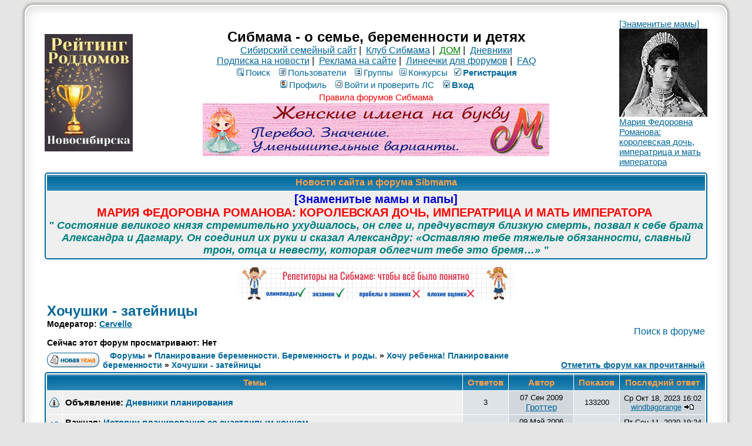

--- FILE ---
content_type: text/html; charset=windows-1251
request_url: https://forum.sibmama.ru/viewforum.php?f=153&sid=891bc3a89cfa6807fb1546ced9971dda
body_size: 15982
content:
<!DOCTYPE HTML PUBLIC "-//W3C//DTD HTML 4.01 Transitional//EN">
<html dir="ltr" lang="ru-ru">
<head>
<meta http-equiv="Content-Type" content="text/html; charset=windows-1251">
<meta http-equiv="Content-Style-Type" content="text/css">
<meta name="keywords" content="новосибирск роды роддом дети беременность сибирь красноярск омск томск магазин здоровье детский сад школа больница поликлиника стихи для детей барто чуковский маршак блюда из творога кулинария питание кормление вскармливание лактация игры">
<meta name="referrer" content="origin-when-cross-origin">
<link rel="canonical" href="https://forum.sibmama.ru/viewforum.php?f=153" />
<meta name="description" content="Хочушки - затейницы :: Анкеты, стихи, мемуары, игры и прочее творчество хочушек :)" />
<meta name="twitter:card" content="summary_large_image" />
<meta name="twitter:site" content="@sibmama" />
<meta name="twitter:title" content="Хочушки - затейницы" />
<meta name="twitter:description" content="Анкеты, стихи, мемуары, игры и прочее творчество хочушек :)" />
<meta name="twitter:image" content="https://forum.sibmama.ru/images/i/512w.png" />
<meta property="og:url" content="https://forum.sibmama.ru/viewforum.php?f=153" />
<meta property="og:title" content="Хочушки - затейницы" />
<meta property="og:description" content="Анкеты, стихи, мемуары, игры и прочее творчество хочушек :)" />
<meta property="og:image" content="https://forum.sibmama.ru/images/i/512w.png" />
<title>Хочушки - затейницы :: Сибмама - о семье, беременности и детях</title>
<link rel="stylesheet" href="templates/subSilver/subSilver.css?v=296" type="text/css">
<link rel="stylesheet" href="css/linesf.css" type="text/css">
<!--[if lt IE 7]><style type="text/css"> .transfix { behavior: url(css/iepngfix.htc); }</style><![endif]-->
<!--[if IE]><style type="text/css">.iesig{height:expression(this.scrollHeight>200?"200px":"auto")}</style><![endif]-->
<script type="text/javascript" src="/js/jquery.js?v=3.2.1"></script>
<script type="text/javascript">var is_chr = !!window.chrome;</script>
<STYLE TYPE="text/css">
a.topic-new, a.topic-new:visited { color: #DD6900; }
a.topic-new:hover, a.topic-new:active { color: #006699; }
</style>
<link rel="manifest" href="/manifest.json"><link rel="icon" href="/images/i/32.png" sizes="32x32" />
<link rel="icon" href="/images/i/64.png" sizes="64x64" />
<link rel="icon" href="/images/i/128.png" sizes="128x128" />
<link rel="icon" href="/images/i/256.png" sizes="256x256" />
<link rel="icon" href="/images/i/512.png" sizes="512x512" />
<link rel="apple-touch-icon" href="apple-touch-icon.png">
</head>
<body>
<div id="twrap" class="tnarrow">
<a name="top"></a>

<table class="bodytab"><tr>
 <td class="bodyline tnarrow">
    <table class="headtab">
   <tr>
	<td class="mainmenu"><a href='https://sibmama.ru/cl.php?b=14104&amp;z=36' target='_blank'><img src='https://sibmama.ru/d/unnamed_2.jpg?' width='150' height='200' alt='' title='' border='0'></a></td>
	<td class="menutd">
<span class="maintitle">Сибмама - о семье, беременности и детях</span><br />
<span class="gen"><a href="https://sibmama.ru">Сибирский семейный сайт</a>&nbsp;|&nbsp;
<a href="https://club.sibmama.ru">Клуб Сибмама</a>&nbsp;|&nbsp;
<a style="color:green" href="https://dom.sibmama.ru/">ДОМ</a>&nbsp;|&nbsp;
<a href="https://blog.sibmama.ru/">Дневники</a>
<br>
<a href="https://sibmama.ru/rassylka.htm">Подписка на новости</a>&nbsp;|&nbsp;
<a href="https://r.sibmama.ru">Реклама на сайте</a>&nbsp;|&nbsp;
<a href="https://line.sibmama.ru/">Линеечки для форумов</a>&nbsp;|&nbsp;
<a href="/faq.php?sid=73b38c6227211a7cdfacbdcfc2011b8a">FAQ</a></span>
<br>
				<table class="menutab">
					<tr> 
						<td><span class="mainmenu">
												&nbsp;<a href="search.php?sid=73b38c6227211a7cdfacbdcfc2011b8a" class="mainmenu"><img src="templates/subSilver/images/icon_mini_search.gif" alt="Поиск" />Поиск</a>&nbsp; &nbsp;<a href="/memberlist.php?sid=73b38c6227211a7cdfacbdcfc2011b8a" class="mainmenu"><img src="templates/subSilver/images/icon_mini_members.gif" alt="Пользователи" />Пользователи</a>&nbsp; &nbsp;<a href="/groupcp.php?sid=73b38c6227211a7cdfacbdcfc2011b8a" class="mainmenu"><img src="templates/subSilver/images/icon_mini_groups.gif" alt="Группы" />Группы</a>&nbsp;<span class="mainmenu">&nbsp;<a href="/search.php?search_id=contests&amp;sid=73b38c6227211a7cdfacbdcfc2011b8a" class="mainmenu"><img src="templates/subSilver/images/icon_mini_quiz.gif" alt="Конкурсы" />Конкурсы</a></span>
 												&nbsp;<a href="https://forum.sibmama.ru/profile.php?mode=regitser&amp;sid=73b38c6227211a7cdfacbdcfc2011b8a" class="mainmenu boldd"><img src="templates/subSilver/images/icon_mini_register.gif" alt="Рeгиcтpaция" />Рeгиcтpaция</a>&nbsp;
																								</span></td>
					</tr>
					<tr>
						<td><span class="mainmenu">
												 
						&nbsp;<a href="https://forum.sibmama.ru/profile.php?mode=editprofile&amp;sid=73b38c6227211a7cdfacbdcfc2011b8a" class="mainmenu"><img src="templates/subSilver/images/icon_mini_profile.gif" alt="Профиль" />Профиль</a>&nbsp; &nbsp;<a href="/privmsg.php?sid=73b38c6227211a7cdfacbdcfc2011b8a" class="mainmenu"><img src="templates/subSilver/images/icon_mini_message.gif" alt="Войти и проверить ЛС" />Войти и проверить ЛС</a>&nbsp; &nbsp;<a href="https://forum.sibmama.ru/login.php?sid=73b38c6227211a7cdfacbdcfc2011b8a" class="mainmenu boldd"><img src="templates/subSilver/images/icon_mini_login.gif" alt="Вход" />Вход</a>&nbsp;</span></td>
					</tr>
					<tr><td><a class="mainmenu" style="color:red" href="https://forum.sibmama.ru/viewtopic.php?t=38775">Правила форумов Сибмама</a>
					</td></tr>
				</table><div class="bnrbm"><a href='https://sibmama.ru/cl.php?b=14362&amp;z=38' target='_blank'><img src='https://sibmama.ru/d/zenskie_imena_na_m.jpg?' width='590' height='90' alt='Женские имена на букву М' title='Женские имена на букву М' border='0'></a></div></td>
				<td class="mainmenu"><a href='https://sibmama.ru/cl.php?b=2265&amp;z=37' target='_blank'>[Знаменитые мамы]<br>
<img src="https://forum.sibmama.ru/usrpx/33868/33868_150x150_9e263d445.jpg" width="150" height="150"><br>
Мария Федоровна Романова: королевская дочь, императрица и мать императора</a></td>
			</tr>
		</table>
<table class="forumline fl2 newstab">
   <tr> 
      <th class="thHead" style="position:relative">&nbsp;Новости сайта и форума Sibmama&nbsp;</th>
   </tr> 
   <tr> 
      <td class="row1"><span class="gen"><a href="https://sibmama.ru/ZM-144.htm" target="_blank" class="postlink"><span style="font-size: 20px; line-height: normal"><span style="color: #0000CD"><span style="font-weight: bold">[Знаменитые мамы и папы]</span></span></span></a><br /><a href="https://sibmama.ru/ZM-144.htm" target="_blank" class="postlink"><span style="font-size: 20px; line-height: normal"><span style="font-weight: bold"><span style="color: #FF0000">МАРИЯ ФЕДОРОВНА РОМАНОВА: КОРОЛЕВСКАЯ ДОЧЬ, ИМПЕРАТРИЦА И МАТЬ ИМПЕРАТОРА </span></span></span></a><br /><span style="font-size: 18px; line-height: normal"><span style="font-style: italic"><span style="font-weight: bold"><a href="https://sibmama.ru/ZM-144.htm" target="_blank" class="postlink"><span style="color: #008080">&quot;</span></a> <a href="https://sibmama.ru/ZM-144.htm" target="_blank" class="postlink"><span style="color: #008080">Состояние великого князя стремительно ухудшалось, он слег и, предчувствуя близкую смерть, позвал к себе брата Александра и Дагмару. Он соединил их руки и сказал Александру: «Оставляю тебе тяжелые обязанности, славный трон, отца и невесту, которая облегчит тебе это бремя…»</span></a> <a href="https://sibmama.ru/ZM-144.htm" target="_blank" class="postlink"><span style="color: #008080">&quot;</span></a> </span></span></span><span style="font-style: italic"><span style="font-weight: bold"><span style="font-size: 18px; line-height: normal"> </span></span></span><span style="font-style: italic"><span style="font-weight: bold"><span style="font-size: 18px; line-height: normal"> </span></span></span><span style="font-style: italic"><span style="font-weight: bold"><span style="font-size: 18px; line-height: normal"> </span></span></span><a href="https://sibmama.ru/ZM-142.htm" target="_blank" class="postlink"><span style="font-style: italic"><span style="font-weight: bold"><span style="font-size: 18px; line-height: normal"><span style="color: #008080"> </span></span></span></span></a></span></td>
   </tr> 
   </table>
  <div class="bnrbnw"><a href='https://sibmama.ru/cl.php?b=12336&amp;z=39' target='_blank'><img src='https://sibmama.ru/d/___________________.png?' width='468' height='60' alt='' title='' border='0'></a></div><script src="/js/JsHttpRequest.js"></script>
<script src="/js/quotes.js?v=296"></script>
<script language="JavaScript" type="text/javascript" src="/js/filter.js?v=296"></script>
<div id="qubg" class="qubg" ></div>
<div id="modalBox" class="modalBox"><table class="cellBox"><tr style="height:20px; text-align:right;"><th><img src="templates/subTrail/images/icon_delete.gif" style="cursor: pointer;" width="16" height="18" onClick="qu_hide();" title="Закрыть окно" alt="Закрыть окно" />&nbsp;</td></tr><tr><td id="cellBox"></th></tr></table></div>

<form method="post" action="viewforum.php?f=153&amp;start=0&amp;order=&amp;sid=73b38c6227211a7cdfacbdcfc2011b8a">
  <table width="100%" cellspacing="2" cellpadding="2" border="0" align="center">
	<tr> 
	  <td align="left" valign="bottom" colspan="2"><a class="maintitle" href="viewforum.php?f=153&amp;sid=73b38c6227211a7cdfacbdcfc2011b8a">Хочушки - затейницы</a><br /><span class="gensmall"><b>Модератор: <a href="profile.php?mode=viewprofile&amp;u=4981&amp;sid=73b38c6227211a7cdfacbdcfc2011b8a">Cervello</a><br /><br />Сейчас этот форум просматривают: Нет</b></span></td>
	  <td align="right" valign="bottom" nowrap="nowrap"><a class="gen" href="search.php?f=153&amp;sid=73b38c6227211a7cdfacbdcfc2011b8a">Поиск в форуме</a><br><br><span class="gensmall"><b></b></span></td>
	</tr>
	<tr> 
	  <td align="left" valign="middle" width="50"><a href="posting.php?mode=newtopic&amp;f=153&amp;sid=73b38c6227211a7cdfacbdcfc2011b8a"><img src="templates/subSilver/images/lang_russian/post.gif" border="0" alt="Новая тема" /></a></td>
	  <td align="left" valign="middle" class="nav" width="100%"><span class="nav">&nbsp;&nbsp;&nbsp;<a href="/index.php?sid=73b38c6227211a7cdfacbdcfc2011b8a" class="nav">Форумы</a> &raquo; <a href="index.php?c=4#cat4&amp;sid=73b38c6227211a7cdfacbdcfc2011b8a" class="nav">Планирование беременности. Беременность и роды.</a> &raquo; <a class="nav" href="viewforum.php?f=25&amp;sid=73b38c6227211a7cdfacbdcfc2011b8a">Хочу ребенка! Планирование беременности</a>  &raquo; <a class="nav" href="viewforum.php?f=153&amp;sid=73b38c6227211a7cdfacbdcfc2011b8a">Хочушки - затейницы</a></span></td>
	  <td align="right" valign="bottom" class="nav" nowrap="nowrap">
	      <span class="gensmall"><a href="" title="" data-ajax="toggle_link" data-toggle-text="" data-toggle-url=""></a><br><a href="viewforum.php?f=153&amp;mark=topics&amp;sid=73b38c6227211a7cdfacbdcfc2011b8a">Отметить форум как прочитанный</a>
	      	      </span>
	  </td>
	</tr>
  </table>


  <table class="forumline fl4">
	<tr> 
	  <th colspan="2" align="center" height="25" class="thCornerL" nowrap="nowrap">&nbsp;Темы&nbsp;</th>
	  <th width="50" align="center" class="thTop" nowrap="nowrap">&nbsp;Ответов&nbsp;</th>
	  <th width="100" align="center" class="thTop" nowrap="nowrap">&nbsp;Автор&nbsp;</th>
	  <th width="70" align="center" class="thTop" nowrap="nowrap">&nbsp;Показов&nbsp;</th>
	  <th align="center" class="thCornerR" nowrap="nowrap">&nbsp;Последний ответ&nbsp;</th>
	</tr>
		<tr> 
	  <td class="row1" align="center" valign="middle" width="20"><img src="templates/subSilver/images/folder_announce.gif" width="19" height="18" alt="Нет новых сообщений" title="Нет новых сообщений"/></td>
	  <td class="row1"  width="100%">
	      
	  <span class="topictitle"><b>Объявление:</b> <a href="viewtopic.php?t=177841&amp;sid=73b38c6227211a7cdfacbdcfc2011b8a" class="topictitle">Дневники планирования</a></span><span class="gensmall"><br />		</span></td>
	  <td class="row2" align="center" valign="middle"><span class="postdetails">3</span></td>
	  <td class="row3" align="center" valign="middle"><span class="postdetails">07 Сен 2009</span><br /><span class="name"><a href="profile.php?mode=viewprofile&amp;u=11657&amp;sid=73b38c6227211a7cdfacbdcfc2011b8a">Гроттер</a></span></td>
	  <td class="row2" align="center" valign="middle"><span class="postdetails">133200</span></td>
	  <td class="row3Right" align="center" valign="middle" nowrap="nowrap"><span class="postdetails">Ср Окт 18, 2023 16:02<br /><a href="profile.php?mode=viewprofile&amp;u=546034&amp;sid=73b38c6227211a7cdfacbdcfc2011b8a">windbagorange</a> <a href="viewtopic.php?p=120940484&amp;sid=73b38c6227211a7cdfacbdcfc2011b8a#120940484"><img src="templates/subSilver/images/icon_latest_reply.gif" alt="Посмотреть последнее сообщение" title="Посмотреть последнее сообщение" border="0" /></a></span></td>
	</tr>
		<tr> 
	  <td class="row1" align="center" valign="middle" width="20"><img src="templates/subSilver/images/folder_sticky.gif" width="19" height="18" alt="Нет новых сообщений" title="Нет новых сообщений"/></td>
	  <td class="row1"  width="100%">
	      
	  <span class="topictitle"><b>Важная:</b> <a href="viewtopic.php?t=27279&amp;sid=73b38c6227211a7cdfacbdcfc2011b8a" class="topictitle">Истории планирования со счастливым концом</a></span><span class="gensmall"><br />		 [ <img src="templates/subSilver/images/icon_minipost.gif" alt="На страницу" title="На страницу" />На страницу: <a href="viewtopic.php?t=27279&amp;start=0&amp;sid=73b38c6227211a7cdfacbdcfc2011b8a">1</a> ... <a href="viewtopic.php?t=27279&amp;start=105&amp;sid=73b38c6227211a7cdfacbdcfc2011b8a">8</a>, <a href="viewtopic.php?t=27279&amp;start=120&amp;sid=73b38c6227211a7cdfacbdcfc2011b8a">9</a>, <a href="viewtopic.php?t=27279&amp;start=135&amp;sid=73b38c6227211a7cdfacbdcfc2011b8a">10</a>&nbsp;]</span></td>
	  <td class="row2" align="center" valign="middle"><span class="postdetails">138</span></td>
	  <td class="row3" align="center" valign="middle"><span class="postdetails">09 Май 2006</span><br /><span class="name"><a href="profile.php?mode=viewprofile&amp;u=4150&amp;sid=73b38c6227211a7cdfacbdcfc2011b8a">Nassy</a></span></td>
	  <td class="row2" align="center" valign="middle"><span class="postdetails">622492</span></td>
	  <td class="row3Right" align="center" valign="middle" nowrap="nowrap"><span class="postdetails">Пт Сен 11, 2020 19:24<br /><a href="profile.php?mode=viewprofile&amp;u=505320&amp;sid=73b38c6227211a7cdfacbdcfc2011b8a">karina_morozova</a> <a href="viewtopic.php?p=110692768&amp;sid=73b38c6227211a7cdfacbdcfc2011b8a#110692768"><img src="templates/subSilver/images/icon_latest_reply.gif" alt="Посмотреть последнее сообщение" title="Посмотреть последнее сообщение" border="0" /></a></span></td>
	</tr>
		<tr> 
	  <td class="row1" align="center" valign="middle" width="20"><img src="templates/subSilver/images/folder_hot.gif" width="19" height="18" alt="Нет новых сообщений" title="Нет новых сообщений"/></td>
	  <td class="row1"  width="100%">
	      
	  <span class="topictitle"><a href="viewtopic.php?t=143564&amp;sid=73b38c6227211a7cdfacbdcfc2011b8a" class="topictitle">Приметы и поверья чтобы забеременеть.</a></span><span class="gensmall"><br />Допить за беременной, сесть на стул, серебрянная ложка и т.п.<br />		 [ <img src="templates/subSilver/images/icon_minipost.gif" alt="На страницу" title="На страницу" />На страницу: <a href="viewtopic.php?t=143564&amp;start=0&amp;sid=73b38c6227211a7cdfacbdcfc2011b8a">1</a> ... <a href="viewtopic.php?t=143564&amp;start=195&amp;sid=73b38c6227211a7cdfacbdcfc2011b8a">14</a>, <a href="viewtopic.php?t=143564&amp;start=210&amp;sid=73b38c6227211a7cdfacbdcfc2011b8a">15</a>, <a href="viewtopic.php?t=143564&amp;start=225&amp;sid=73b38c6227211a7cdfacbdcfc2011b8a">16</a>&nbsp;]</span></td>
	  <td class="row2" align="center" valign="middle"><span class="postdetails">230</span></td>
	  <td class="row3" align="center" valign="middle"><span class="postdetails">15 Май 2009</span><br /><span class="name"><a href="profile.php?mode=viewprofile&amp;u=33581&amp;sid=73b38c6227211a7cdfacbdcfc2011b8a">Марюта</a></span></td>
	  <td class="row2" align="center" valign="middle"><span class="postdetails">244326</span></td>
	  <td class="row3Right" align="center" valign="middle" nowrap="nowrap"><span class="postdetails">Пт Апр 12, 2024 23:13<br /><a href="profile.php?mode=viewprofile&amp;u=550600&amp;sid=73b38c6227211a7cdfacbdcfc2011b8a">YanaVechnaya</a> <a href="viewtopic.php?p=121883978&amp;sid=73b38c6227211a7cdfacbdcfc2011b8a#121883978"><img src="templates/subSilver/images/icon_latest_reply.gif" alt="Посмотреть последнее сообщение" title="Посмотреть последнее сообщение" border="0" /></a></span></td>
	</tr>
		<tr> 
	  <td class="row1" align="center" valign="middle" width="20"><img src="templates/subSilver/images/folder_hot.gif" width="19" height="18" alt="Нет новых сообщений" title="Нет новых сообщений"/></td>
	  <td class="row1"  width="100%">
	      
	  <span class="topictitle"><a href="viewtopic.php?t=50357&amp;sid=73b38c6227211a7cdfacbdcfc2011b8a" class="topictitle">Письмо аисту</a></span><span class="gensmall"><br />		 [ <img src="templates/subSilver/images/icon_minipost.gif" alt="На страницу" title="На страницу" />На страницу: <a href="viewtopic.php?t=50357&amp;start=0&amp;sid=73b38c6227211a7cdfacbdcfc2011b8a">1</a> ... <a href="viewtopic.php?t=50357&amp;start=240&amp;sid=73b38c6227211a7cdfacbdcfc2011b8a">17</a>, <a href="viewtopic.php?t=50357&amp;start=255&amp;sid=73b38c6227211a7cdfacbdcfc2011b8a">18</a>, <a href="viewtopic.php?t=50357&amp;start=270&amp;sid=73b38c6227211a7cdfacbdcfc2011b8a">19</a>&nbsp;]</span></td>
	  <td class="row2" align="center" valign="middle"><span class="postdetails">283</span></td>
	  <td class="row3" align="center" valign="middle"><span class="postdetails">01 Июн 2007</span><br /><span class="name"><a href="profile.php?mode=viewprofile&amp;u=4916&amp;sid=73b38c6227211a7cdfacbdcfc2011b8a">Olenenok</a></span></td>
	  <td class="row2" align="center" valign="middle"><span class="postdetails">195642</span></td>
	  <td class="row3Right" align="center" valign="middle" nowrap="nowrap"><span class="postdetails">Сб Мар 02, 2024 0:05<br /><a href="profile.php?mode=viewprofile&amp;u=47167&amp;sid=73b38c6227211a7cdfacbdcfc2011b8a">Анна-1981</a> <a href="viewtopic.php?p=121674198&amp;sid=73b38c6227211a7cdfacbdcfc2011b8a#121674198"><img src="templates/subSilver/images/icon_latest_reply.gif" alt="Посмотреть последнее сообщение" title="Посмотреть последнее сообщение" border="0" /></a></span></td>
	</tr>
		<tr> 
	  <td class="row1" align="center" valign="middle" width="20"><img src="templates/subSilver/images/folder_hot.gif" width="19" height="18" alt="Нет новых сообщений" title="Нет новых сообщений"/></td>
	  <td class="row1"  width="100%">
	      
	  <span class="topictitle"><b>[ Опрос ]</b> <a href="viewtopic.php?t=687&amp;sid=73b38c6227211a7cdfacbdcfc2011b8a" class="topictitle">Планирование пола ребенка. Методы. Приметы. Обсуждения</a></span><span class="gensmall"><br />		 [ <img src="templates/subSilver/images/icon_minipost.gif" alt="На страницу" title="На страницу" />На страницу: <a href="viewtopic.php?t=687&amp;start=0&amp;sid=73b38c6227211a7cdfacbdcfc2011b8a">1</a> ... <a href="viewtopic.php?t=687&amp;start=660&amp;sid=73b38c6227211a7cdfacbdcfc2011b8a">45</a>, <a href="viewtopic.php?t=687&amp;start=675&amp;sid=73b38c6227211a7cdfacbdcfc2011b8a">46</a>, <a href="viewtopic.php?t=687&amp;start=690&amp;sid=73b38c6227211a7cdfacbdcfc2011b8a">47</a>&nbsp;]</span></td>
	  <td class="row2" align="center" valign="middle"><span class="postdetails">702</span></td>
	  <td class="row3" align="center" valign="middle"><span class="postdetails">29 Мар 2003</span><br /><span class="name"><a href="profile.php?mode=viewprofile&amp;u=125&amp;sid=73b38c6227211a7cdfacbdcfc2011b8a">Korundik</a></span></td>
	  <td class="row2" align="center" valign="middle"><span class="postdetails">372802</span></td>
	  <td class="row3Right" align="center" valign="middle" nowrap="nowrap"><span class="postdetails">Чт Фев 22, 2024 1:55<br /><a href="profile.php?mode=viewprofile&amp;u=548792&amp;sid=73b38c6227211a7cdfacbdcfc2011b8a">Алтей</a> <a href="viewtopic.php?p=121628606&amp;sid=73b38c6227211a7cdfacbdcfc2011b8a#121628606"><img src="templates/subSilver/images/icon_latest_reply.gif" alt="Посмотреть последнее сообщение" title="Посмотреть последнее сообщение" border="0" /></a></span></td>
	</tr>
		<tr> 
	  <td class="row1" align="center" valign="middle" width="20"><img src="templates/subSilver/images/folder.gif" width="19" height="18" alt="Нет новых сообщений" title="Нет новых сообщений"/></td>
	  <td class="row1"  width="100%">
	      
	  <span class="topictitle"><a href="viewtopic.php?t=1805474&amp;sid=73b38c6227211a7cdfacbdcfc2011b8a" class="topictitle">Задержка</a></span><span class="gensmall"><br />		</span></td>
	  <td class="row2" align="center" valign="middle"><span class="postdetails">1</span></td>
	  <td class="row3" align="center" valign="middle"><span class="postdetails">19 Дек 2022</span><br /><span class="name"><a href="profile.php?mode=viewprofile&amp;u=539446&amp;sid=73b38c6227211a7cdfacbdcfc2011b8a">Анастасия 131</a></span></td>
	  <td class="row2" align="center" valign="middle"><span class="postdetails">42677</span></td>
	  <td class="row3Right" align="center" valign="middle" nowrap="nowrap"><span class="postdetails">Сб Фев 18, 2023 22:02<br /><a href="profile.php?mode=viewprofile&amp;u=541280&amp;sid=73b38c6227211a7cdfacbdcfc2011b8a">FridaA</a> <a href="viewtopic.php?p=119511238&amp;sid=73b38c6227211a7cdfacbdcfc2011b8a#119511238"><img src="templates/subSilver/images/icon_latest_reply.gif" alt="Посмотреть последнее сообщение" title="Посмотреть последнее сообщение" border="0" /></a></span></td>
	</tr>
		<tr> 
	  <td class="row1" align="center" valign="middle" width="20"><img src="templates/subSilver/images/folder.gif" width="19" height="18" alt="Нет новых сообщений" title="Нет новых сообщений"/></td>
	  <td class="row1"  width="100%">
	      
	  <span class="topictitle"><a href="viewtopic.php?t=1806340&amp;sid=73b38c6227211a7cdfacbdcfc2011b8a" class="topictitle">Не понятно.....</a></span><span class="gensmall"><br />Помогите<br />		</span></td>
	  <td class="row2" align="center" valign="middle"><span class="postdetails">0</span></td>
	  <td class="row3" align="center" valign="middle"><span class="postdetails">19 Янв 2023</span><br /><span class="name"><a href="profile.php?mode=viewprofile&amp;u=540236&amp;sid=73b38c6227211a7cdfacbdcfc2011b8a">Солнце ясное</a></span></td>
	  <td class="row2" align="center" valign="middle"><span class="postdetails">18205</span></td>
	  <td class="row3Right" align="center" valign="middle" nowrap="nowrap"><span class="postdetails">Чт Янв 19, 2023 21:02<br /><a href="profile.php?mode=viewprofile&amp;u=540236&amp;sid=73b38c6227211a7cdfacbdcfc2011b8a">Солнце ясное</a> <a href="viewtopic.php?p=119282470&amp;sid=73b38c6227211a7cdfacbdcfc2011b8a#119282470"><img src="templates/subSilver/images/icon_latest_reply.gif" alt="Посмотреть последнее сообщение" title="Посмотреть последнее сообщение" border="0" /></a></span></td>
	</tr>
		<tr> 
	  <td class="row1" align="center" valign="middle" width="20"><img src="templates/subSilver/images/folder_hot.gif" width="19" height="18" alt="Нет новых сообщений" title="Нет новых сообщений"/></td>
	  <td class="row1"  width="100%">
	      
	  <span class="topictitle"><b>[ Опрос ]</b> <a href="viewtopic.php?t=18097&amp;sid=73b38c6227211a7cdfacbdcfc2011b8a" class="topictitle">Кому снилась рыба?</a></span><span class="gensmall"><br />		 [ <img src="templates/subSilver/images/icon_minipost.gif" alt="На страницу" title="На страницу" />На страницу: <a href="viewtopic.php?t=18097&amp;start=0&amp;sid=73b38c6227211a7cdfacbdcfc2011b8a">1</a> ... <a href="viewtopic.php?t=18097&amp;start=750&amp;sid=73b38c6227211a7cdfacbdcfc2011b8a">51</a>, <a href="viewtopic.php?t=18097&amp;start=765&amp;sid=73b38c6227211a7cdfacbdcfc2011b8a">52</a>, <a href="viewtopic.php?t=18097&amp;start=780&amp;sid=73b38c6227211a7cdfacbdcfc2011b8a">53</a>&nbsp;]</span></td>
	  <td class="row2" align="center" valign="middle"><span class="postdetails">792</span></td>
	  <td class="row3" align="center" valign="middle"><span class="postdetails">22 Ноя 2005</span><br /><span class="name"><a href="profile.php?mode=viewprofile&amp;u=3811&amp;sid=73b38c6227211a7cdfacbdcfc2011b8a">КисЮля(=*.*=)</a></span></td>
	  <td class="row2" align="center" valign="middle"><span class="postdetails">423782</span></td>
	  <td class="row3Right" align="center" valign="middle" nowrap="nowrap"><span class="postdetails">Вс Фев 13, 2022 4:43<br /><a href="profile.php?mode=viewprofile&amp;u=529352&amp;sid=73b38c6227211a7cdfacbdcfc2011b8a">КотикОксана</a> <a href="viewtopic.php?p=116401500&amp;sid=73b38c6227211a7cdfacbdcfc2011b8a#116401500"><img src="templates/subSilver/images/icon_latest_reply.gif" alt="Посмотреть последнее сообщение" title="Посмотреть последнее сообщение" border="0" /></a></span></td>
	</tr>
		<tr> 
	  <td class="row1" align="center" valign="middle" width="20"><img src="templates/subSilver/images/folder_hot.gif" width="19" height="18" alt="Нет новых сообщений" title="Нет новых сообщений"/></td>
	  <td class="row1"  width="100%">
	      
	  <span class="topictitle"><b>Перемещена:</b> <a href="viewtopic.php?t=18349&amp;sid=73b38c6227211a7cdfacbdcfc2011b8a" class="topictitle">Пиявки (гирудотерапия) и удачная беременность</a></span><span class="gensmall"><br />		 [ <img src="templates/subSilver/images/icon_minipost.gif" alt="На страницу" title="На страницу" />На страницу: <a href="viewtopic.php?t=18349&amp;start=0&amp;sid=73b38c6227211a7cdfacbdcfc2011b8a">1</a> ... <a href="viewtopic.php?t=18349&amp;start=780&amp;sid=73b38c6227211a7cdfacbdcfc2011b8a">53</a>, <a href="viewtopic.php?t=18349&amp;start=795&amp;sid=73b38c6227211a7cdfacbdcfc2011b8a">54</a>, <a href="viewtopic.php?t=18349&amp;start=810&amp;sid=73b38c6227211a7cdfacbdcfc2011b8a">55</a>&nbsp;]</span></td>
	  <td class="row2" align="center" valign="middle"><span class="postdetails">812</span></td>
	  <td class="row3" align="center" valign="middle"><span class="postdetails">09 Мар 2021</span><br /><span class="name"><a href="profile.php?mode=viewprofile&amp;u=515712&amp;sid=73b38c6227211a7cdfacbdcfc2011b8a">Стрекоза21</a></span></td>
	  <td class="row2" align="center" valign="middle"><span class="postdetails">425193</span></td>
	  <td class="row3Right" align="center" valign="middle" nowrap="nowrap"><span class="postdetails">Пн Янв 17, 2022 11:29<br /><a href="profile.php?mode=viewprofile&amp;u=40597&amp;sid=73b38c6227211a7cdfacbdcfc2011b8a">Мари23</a> <a href="viewtopic.php?p=116149190&amp;sid=73b38c6227211a7cdfacbdcfc2011b8a#116149190"><img src="templates/subSilver/images/icon_latest_reply.gif" alt="Посмотреть последнее сообщение" title="Посмотреть последнее сообщение" border="0" /></a></span></td>
	</tr>
		<tr> 
	  <td class="row1" align="center" valign="middle" width="20"><img src="templates/subSilver/images/folder_hot.gif" width="19" height="18" alt="Нет новых сообщений" title="Нет новых сообщений"/></td>
	  <td class="row1"  width="100%">
	      
	  <span class="topictitle"><b>Перемещена:</b> <a href="viewtopic.php?t=28862&amp;sid=73b38c6227211a7cdfacbdcfc2011b8a" class="topictitle">Резус-фактор. Его влияние на зачатие и беременность.</a></span><span class="gensmall"><br />		 [ <img src="templates/subSilver/images/icon_minipost.gif" alt="На страницу" title="На страницу" />На страницу: <a href="viewtopic.php?t=28862&amp;start=0&amp;sid=73b38c6227211a7cdfacbdcfc2011b8a">1</a> ... <a href="viewtopic.php?t=28862&amp;start=150&amp;sid=73b38c6227211a7cdfacbdcfc2011b8a">11</a>, <a href="viewtopic.php?t=28862&amp;start=165&amp;sid=73b38c6227211a7cdfacbdcfc2011b8a">12</a>, <a href="viewtopic.php?t=28862&amp;start=180&amp;sid=73b38c6227211a7cdfacbdcfc2011b8a">13</a>&nbsp;]</span></td>
	  <td class="row2" align="center" valign="middle"><span class="postdetails">180</span></td>
	  <td class="row3" align="center" valign="middle"><span class="postdetails">05 Сен 2021</span><br /><span class="name"><a href="profile.php?mode=viewprofile&amp;u=523212&amp;sid=73b38c6227211a7cdfacbdcfc2011b8a">Руфина777</a></span></td>
	  <td class="row2" align="center" valign="middle"><span class="postdetails">106555</span></td>
	  <td class="row3Right" align="center" valign="middle" nowrap="nowrap"><span class="postdetails">Вс Сен 05, 2021 11:44<br /><a href="profile.php?mode=viewprofile&amp;u=523212&amp;sid=73b38c6227211a7cdfacbdcfc2011b8a">Руфина777</a> <a href="viewtopic.php?p=114848332&amp;sid=73b38c6227211a7cdfacbdcfc2011b8a#114848332"><img src="templates/subSilver/images/icon_latest_reply.gif" alt="Посмотреть последнее сообщение" title="Посмотреть последнее сообщение" border="0" /></a></span></td>
	</tr>
		<tr> 
	  <td class="row1" align="center" valign="middle" width="20"><img src="templates/subSilver/images/folder_hot.gif" width="19" height="18" alt="Нет новых сообщений" title="Нет новых сообщений"/></td>
	  <td class="row1"  width="100%">
	      
	  <span class="topictitle"><a href="viewtopic.php?t=63705&amp;sid=73b38c6227211a7cdfacbdcfc2011b8a" class="topictitle">Наши страхи</a></span><span class="gensmall"><br />		 [ <img src="templates/subSilver/images/icon_minipost.gif" alt="На страницу" title="На страницу" />На страницу: <a href="viewtopic.php?t=63705&amp;start=0&amp;sid=73b38c6227211a7cdfacbdcfc2011b8a">1</a> ... <a href="viewtopic.php?t=63705&amp;start=30&amp;sid=73b38c6227211a7cdfacbdcfc2011b8a">3</a>, <a href="viewtopic.php?t=63705&amp;start=45&amp;sid=73b38c6227211a7cdfacbdcfc2011b8a">4</a>, <a href="viewtopic.php?t=63705&amp;start=60&amp;sid=73b38c6227211a7cdfacbdcfc2011b8a">5</a>&nbsp;]</span></td>
	  <td class="row2" align="center" valign="middle"><span class="postdetails">68</span></td>
	  <td class="row3" align="center" valign="middle"><span class="postdetails">05 Дек 2007</span><br /><span class="name"><a href="profile.php?mode=viewprofile&amp;u=9620&amp;sid=73b38c6227211a7cdfacbdcfc2011b8a">училка</a></span></td>
	  <td class="row2" align="center" valign="middle"><span class="postdetails">117396</span></td>
	  <td class="row3Right" align="center" valign="middle" nowrap="nowrap"><span class="postdetails">Сб Апр 24, 2021 1:20<br /><a href="profile.php?mode=viewprofile&amp;u=518152&amp;sid=73b38c6227211a7cdfacbdcfc2011b8a">ЖоржикКоржик</a> <a href="viewtopic.php?p=113603788&amp;sid=73b38c6227211a7cdfacbdcfc2011b8a#113603788"><img src="templates/subSilver/images/icon_latest_reply.gif" alt="Посмотреть последнее сообщение" title="Посмотреть последнее сообщение" border="0" /></a></span></td>
	</tr>
		<tr> 
	  <td class="row1" align="center" valign="middle" width="20"><img src="templates/subSilver/images/folder_hot.gif" width="19" height="18" alt="Нет новых сообщений" title="Нет новых сообщений"/></td>
	  <td class="row1"  width="100%">
	      
	  <span class="topictitle"><a href="viewtopic.php?t=46370&amp;sid=73b38c6227211a7cdfacbdcfc2011b8a" class="topictitle">Камеры хранения для монстров :)))</a></span><span class="gensmall"><br />Сьюты, люксы, бунгало, виллы с видом на море! Прочные замки!<br />		 [ <img src="templates/subSilver/images/icon_minipost.gif" alt="На страницу" title="На страницу" />На страницу: <a href="viewtopic.php?t=46370&amp;start=0&amp;sid=73b38c6227211a7cdfacbdcfc2011b8a">1</a> ... <a href="viewtopic.php?t=46370&amp;start=420&amp;sid=73b38c6227211a7cdfacbdcfc2011b8a">29</a>, <a href="viewtopic.php?t=46370&amp;start=435&amp;sid=73b38c6227211a7cdfacbdcfc2011b8a">30</a>, <a href="viewtopic.php?t=46370&amp;start=450&amp;sid=73b38c6227211a7cdfacbdcfc2011b8a">31</a>&nbsp;]</span></td>
	  <td class="row2" align="center" valign="middle"><span class="postdetails">458</span></td>
	  <td class="row3" align="center" valign="middle"><span class="postdetails">02 Апр 2007</span><br /><span class="name"><a href="profile.php?mode=viewprofile&amp;u=672&amp;sid=73b38c6227211a7cdfacbdcfc2011b8a">Шипа</a></span></td>
	  <td class="row2" align="center" valign="middle"><span class="postdetails">197001</span></td>
	  <td class="row3Right" align="center" valign="middle" nowrap="nowrap"><span class="postdetails">Вс Фев 07, 2021 19:02<br /><a href="profile.php?mode=viewprofile&amp;u=200583&amp;sid=73b38c6227211a7cdfacbdcfc2011b8a">Непринужденная</a> <a href="viewtopic.php?p=112690140&amp;sid=73b38c6227211a7cdfacbdcfc2011b8a#112690140"><img src="templates/subSilver/images/icon_latest_reply.gif" alt="Посмотреть последнее сообщение" title="Посмотреть последнее сообщение" border="0" /></a></span></td>
	</tr>
		<tr> 
	  <td class="row1" align="center" valign="middle" width="20"><img src="templates/subSilver/images/folder_hot.gif" width="19" height="18" alt="Нет новых сообщений" title="Нет новых сообщений"/></td>
	  <td class="row1"  width="100%">
	      
	  <span class="topictitle"><a href="viewtopic.php?t=39829&amp;sid=73b38c6227211a7cdfacbdcfc2011b8a" class="topictitle">Нетрадиционные методы определения беременности</a></span><span class="gensmall"><br />тест йодом и т.п.<br />		 [ <img src="templates/subSilver/images/icon_minipost.gif" alt="На страницу" title="На страницу" />На страницу: <a href="viewtopic.php?t=39829&amp;start=0&amp;sid=73b38c6227211a7cdfacbdcfc2011b8a">1</a>, <a href="viewtopic.php?t=39829&amp;start=15&amp;sid=73b38c6227211a7cdfacbdcfc2011b8a">2</a>, <a href="viewtopic.php?t=39829&amp;start=30&amp;sid=73b38c6227211a7cdfacbdcfc2011b8a">3</a>, <a href="viewtopic.php?t=39829&amp;start=45&amp;sid=73b38c6227211a7cdfacbdcfc2011b8a">4</a>&nbsp;]</span></td>
	  <td class="row2" align="center" valign="middle"><span class="postdetails">50</span></td>
	  <td class="row3" align="center" valign="middle"><span class="postdetails">15 Дек 2006</span><br /><span class="name"><a href="profile.php?mode=viewprofile&amp;u=2585&amp;sid=73b38c6227211a7cdfacbdcfc2011b8a">aiDOCHKA</a></span></td>
	  <td class="row2" align="center" valign="middle"><span class="postdetails">159523</span></td>
	  <td class="row3Right" align="center" valign="middle" nowrap="nowrap"><span class="postdetails">Пн Окт 19, 2020 16:26<br /><a href="profile.php?mode=viewprofile&amp;u=123339&amp;sid=73b38c6227211a7cdfacbdcfc2011b8a">Ринуля=)</a> <a href="viewtopic.php?p=111214226&amp;sid=73b38c6227211a7cdfacbdcfc2011b8a#111214226"><img src="templates/subSilver/images/icon_latest_reply.gif" alt="Посмотреть последнее сообщение" title="Посмотреть последнее сообщение" border="0" /></a></span></td>
	</tr>
		<tr> 
	  <td class="row1" align="center" valign="middle" width="20"><img src="templates/subSilver/images/folder.gif" width="19" height="18" alt="Нет новых сообщений" title="Нет новых сообщений"/></td>
	  <td class="row1"  width="100%">
	      
	  <span class="topictitle"><a href="viewtopic.php?t=20878&amp;sid=73b38c6227211a7cdfacbdcfc2011b8a" class="topictitle">Наш СЛЕНГ - О, ДПО и т.д.!</a></span><span class="gensmall"><br />		 [ <img src="templates/subSilver/images/icon_minipost.gif" alt="На страницу" title="На страницу" />На страницу: <a href="viewtopic.php?t=20878&amp;start=0&amp;sid=73b38c6227211a7cdfacbdcfc2011b8a">1</a>, <a href="viewtopic.php?t=20878&amp;start=15&amp;sid=73b38c6227211a7cdfacbdcfc2011b8a">2</a>&nbsp;]</span></td>
	  <td class="row2" align="center" valign="middle"><span class="postdetails">25</span></td>
	  <td class="row3" align="center" valign="middle"><span class="postdetails">16 Янв 2006</span><br /><span class="name"><a href="profile.php?mode=viewprofile&amp;u=672&amp;sid=73b38c6227211a7cdfacbdcfc2011b8a">Шипа</a></span></td>
	  <td class="row2" align="center" valign="middle"><span class="postdetails">81335</span></td>
	  <td class="row3Right" align="center" valign="middle" nowrap="nowrap"><span class="postdetails">Вс Окт 18, 2020 17:52<br /><a href="profile.php?mode=viewprofile&amp;u=507824&amp;sid=73b38c6227211a7cdfacbdcfc2011b8a">Vasilyeva_00</a> <a href="viewtopic.php?p=111200034&amp;sid=73b38c6227211a7cdfacbdcfc2011b8a#111200034"><img src="templates/subSilver/images/icon_latest_reply.gif" alt="Посмотреть последнее сообщение" title="Посмотреть последнее сообщение" border="0" /></a></span></td>
	</tr>
		<tr> 
	  <td class="row1" align="center" valign="middle" width="20"><img src="templates/subSilver/images/folder_hot.gif" width="19" height="18" alt="Нет новых сообщений" title="Нет новых сообщений"/></td>
	  <td class="row1"  width="100%">
	      
	  <span class="topictitle"><a href="viewtopic.php?t=60983&amp;sid=73b38c6227211a7cdfacbdcfc2011b8a" class="topictitle">Хочушки-волшебницы или как заставить желания исполняться</a></span><span class="gensmall"><br />юмористические заговоры, флэш-мобы<br />		 [ <img src="templates/subSilver/images/icon_minipost.gif" alt="На страницу" title="На страницу" />На страницу: <a href="viewtopic.php?t=60983&amp;start=0&amp;sid=73b38c6227211a7cdfacbdcfc2011b8a">1</a> ... <a href="viewtopic.php?t=60983&amp;start=75&amp;sid=73b38c6227211a7cdfacbdcfc2011b8a">6</a>, <a href="viewtopic.php?t=60983&amp;start=90&amp;sid=73b38c6227211a7cdfacbdcfc2011b8a">7</a>, <a href="viewtopic.php?t=60983&amp;start=105&amp;sid=73b38c6227211a7cdfacbdcfc2011b8a">8</a>&nbsp;]</span></td>
	  <td class="row2" align="center" valign="middle"><span class="postdetails">113</span></td>
	  <td class="row3" align="center" valign="middle"><span class="postdetails">02 Ноя 2007</span><br /><span class="name"><a href="profile.php?mode=viewprofile&amp;u=6945&amp;sid=73b38c6227211a7cdfacbdcfc2011b8a">Зайкина Мамка</a></span></td>
	  <td class="row2" align="center" valign="middle"><span class="postdetails">136121</span></td>
	  <td class="row3Right" align="center" valign="middle" nowrap="nowrap"><span class="postdetails">Вс Окт 18, 2020 17:46<br /><a href="profile.php?mode=viewprofile&amp;u=507824&amp;sid=73b38c6227211a7cdfacbdcfc2011b8a">Vasilyeva_00</a> <a href="viewtopic.php?p=111199960&amp;sid=73b38c6227211a7cdfacbdcfc2011b8a#111199960"><img src="templates/subSilver/images/icon_latest_reply.gif" alt="Посмотреть последнее сообщение" title="Посмотреть последнее сообщение" border="0" /></a></span></td>
	</tr>
		<tr> 
	  <td class="row1" align="center" valign="middle" width="20"><img src="templates/subSilver/images/folder_hot.gif" width="19" height="18" alt="Нет новых сообщений" title="Нет новых сообщений"/></td>
	  <td class="row1"  width="100%">
	      
	  <span class="topictitle"><a href="viewtopic.php?t=57506&amp;sid=73b38c6227211a7cdfacbdcfc2011b8a" class="topictitle">Заговоры на беременность (юмор :))</a></span><span class="gensmall"><br />		 [ <img src="templates/subSilver/images/icon_minipost.gif" alt="На страницу" title="На страницу" />На страницу: <a href="viewtopic.php?t=57506&amp;start=0&amp;sid=73b38c6227211a7cdfacbdcfc2011b8a">1</a> ... <a href="viewtopic.php?t=57506&amp;start=120&amp;sid=73b38c6227211a7cdfacbdcfc2011b8a">9</a>, <a href="viewtopic.php?t=57506&amp;start=135&amp;sid=73b38c6227211a7cdfacbdcfc2011b8a">10</a>, <a href="viewtopic.php?t=57506&amp;start=150&amp;sid=73b38c6227211a7cdfacbdcfc2011b8a">11</a>&nbsp;]</span></td>
	  <td class="row2" align="center" valign="middle"><span class="postdetails">162</span></td>
	  <td class="row3" align="center" valign="middle"><span class="postdetails">22 Сен 2007</span><br /><span class="name"><a href="profile.php?mode=viewprofile&amp;u=12884&amp;sid=73b38c6227211a7cdfacbdcfc2011b8a">Ирина Владимировна</a></span></td>
	  <td class="row2" align="center" valign="middle"><span class="postdetails">131061</span></td>
	  <td class="row3Right" align="center" valign="middle" nowrap="nowrap"><span class="postdetails">Вс Окт 18, 2020 17:44<br /><a href="profile.php?mode=viewprofile&amp;u=507824&amp;sid=73b38c6227211a7cdfacbdcfc2011b8a">Vasilyeva_00</a> <a href="viewtopic.php?p=111199692&amp;sid=73b38c6227211a7cdfacbdcfc2011b8a#111199692"><img src="templates/subSilver/images/icon_latest_reply.gif" alt="Посмотреть последнее сообщение" title="Посмотреть последнее сообщение" border="0" /></a></span></td>
	</tr>
		<tr> 
	  <td class="row1" align="center" valign="middle" width="20"><img src="templates/subSilver/images/folder_hot.gif" width="19" height="18" alt="Нет новых сообщений" title="Нет новых сообщений"/></td>
	  <td class="row1"  width="100%">
	      
	  <span class="topictitle"><b>[ Опрос ]</b> <a href="viewtopic.php?t=84728&amp;sid=73b38c6227211a7cdfacbdcfc2011b8a" class="topictitle">Знаки Зодиака для наших малышей</a></span><span class="gensmall"><br />		 [ <img src="templates/subSilver/images/icon_minipost.gif" alt="На страницу" title="На страницу" />На страницу: <a href="viewtopic.php?t=84728&amp;start=0&amp;sid=73b38c6227211a7cdfacbdcfc2011b8a">1</a> ... <a href="viewtopic.php?t=84728&amp;start=105&amp;sid=73b38c6227211a7cdfacbdcfc2011b8a">8</a>, <a href="viewtopic.php?t=84728&amp;start=120&amp;sid=73b38c6227211a7cdfacbdcfc2011b8a">9</a>, <a href="viewtopic.php?t=84728&amp;start=135&amp;sid=73b38c6227211a7cdfacbdcfc2011b8a">10</a>&nbsp;]</span></td>
	  <td class="row2" align="center" valign="middle"><span class="postdetails">135</span></td>
	  <td class="row3" align="center" valign="middle"><span class="postdetails">04 Авг 2008</span><br /><span class="name"><a href="profile.php?mode=viewprofile&amp;u=18608&amp;sid=73b38c6227211a7cdfacbdcfc2011b8a">Natiq</a></span></td>
	  <td class="row2" align="center" valign="middle"><span class="postdetails">113465</span></td>
	  <td class="row3Right" align="center" valign="middle" nowrap="nowrap"><span class="postdetails">Вс Окт 18, 2020 17:18<br /><a href="profile.php?mode=viewprofile&amp;u=507824&amp;sid=73b38c6227211a7cdfacbdcfc2011b8a">Vasilyeva_00</a> <a href="viewtopic.php?p=111199568&amp;sid=73b38c6227211a7cdfacbdcfc2011b8a#111199568"><img src="templates/subSilver/images/icon_latest_reply.gif" alt="Посмотреть последнее сообщение" title="Посмотреть последнее сообщение" border="0" /></a></span></td>
	</tr>
		<tr> 
	  <td class="row1" align="center" valign="middle" width="20"><img src="templates/subSilver/images/folder_hot.gif" width="19" height="18" alt="Нет новых сообщений" title="Нет новых сообщений"/></td>
	  <td class="row1"  width="100%">
	      
	  <span class="topictitle"><a href="viewtopic.php?t=60793&amp;sid=73b38c6227211a7cdfacbdcfc2011b8a" class="topictitle">Наши ошибки!</a></span><span class="gensmall"><br />		 [ <img src="templates/subSilver/images/icon_minipost.gif" alt="На страницу" title="На страницу" />На страницу: <a href="viewtopic.php?t=60793&amp;start=0&amp;sid=73b38c6227211a7cdfacbdcfc2011b8a">1</a>, <a href="viewtopic.php?t=60793&amp;start=15&amp;sid=73b38c6227211a7cdfacbdcfc2011b8a">2</a>, <a href="viewtopic.php?t=60793&amp;start=30&amp;sid=73b38c6227211a7cdfacbdcfc2011b8a">3</a>, <a href="viewtopic.php?t=60793&amp;start=45&amp;sid=73b38c6227211a7cdfacbdcfc2011b8a">4</a>&nbsp;]</span></td>
	  <td class="row2" align="center" valign="middle"><span class="postdetails">52</span></td>
	  <td class="row3" align="center" valign="middle"><span class="postdetails">01 Ноя 2007</span><br /><span class="name"><a href="profile.php?mode=viewprofile&amp;u=10698&amp;sid=73b38c6227211a7cdfacbdcfc2011b8a">Анталья</a></span></td>
	  <td class="row2" align="center" valign="middle"><span class="postdetails">109638</span></td>
	  <td class="row3Right" align="center" valign="middle" nowrap="nowrap"><span class="postdetails">Вт Сен 10, 2019 15:38<br /><a href="profile.php?mode=viewprofile&amp;u=479334&amp;sid=73b38c6227211a7cdfacbdcfc2011b8a">НуриСвет</a> <a href="viewtopic.php?p=105421730&amp;sid=73b38c6227211a7cdfacbdcfc2011b8a#105421730"><img src="templates/subSilver/images/icon_latest_reply.gif" alt="Посмотреть последнее сообщение" title="Посмотреть последнее сообщение" border="0" /></a></span></td>
	</tr>
		<tr> 
	  <td class="row1" align="center" valign="middle" width="20"><img src="templates/subSilver/images/folder_hot.gif" width="19" height="18" alt="Нет новых сообщений" title="Нет новых сообщений"/></td>
	  <td class="row1"  width="100%">
	      
	  <span class="topictitle"><a href="viewtopic.php?t=950421&amp;sid=73b38c6227211a7cdfacbdcfc2011b8a" class="topictitle">Поезд дальнего следования для хочушек</a></span><span class="gensmall"><br />		 [ <img src="templates/subSilver/images/icon_minipost.gif" alt="На страницу" title="На страницу" />На страницу: <a href="viewtopic.php?t=950421&amp;start=0&amp;sid=73b38c6227211a7cdfacbdcfc2011b8a">1</a> ... <a href="viewtopic.php?t=950421&amp;start=150&amp;sid=73b38c6227211a7cdfacbdcfc2011b8a">11</a>, <a href="viewtopic.php?t=950421&amp;start=165&amp;sid=73b38c6227211a7cdfacbdcfc2011b8a">12</a>, <a href="viewtopic.php?t=950421&amp;start=180&amp;sid=73b38c6227211a7cdfacbdcfc2011b8a">13</a>&nbsp;]</span></td>
	  <td class="row2" align="center" valign="middle"><span class="postdetails">187</span></td>
	  <td class="row3" align="center" valign="middle"><span class="postdetails">06 Мар 2014</span><br /><span class="name"><a href="profile.php?mode=viewprofile&amp;u=79377&amp;sid=73b38c6227211a7cdfacbdcfc2011b8a">Олька-Лев</a></span></td>
	  <td class="row2" align="center" valign="middle"><span class="postdetails">147668</span></td>
	  <td class="row3Right" align="center" valign="middle" nowrap="nowrap"><span class="postdetails">Пн Июл 29, 2019 16:18<br /><a href="profile.php?mode=viewprofile&amp;u=464026&amp;sid=73b38c6227211a7cdfacbdcfc2011b8a">55 милых котиков</a> <a href="viewtopic.php?p=104747290&amp;sid=73b38c6227211a7cdfacbdcfc2011b8a#104747290"><img src="templates/subSilver/images/icon_latest_reply.gif" alt="Посмотреть последнее сообщение" title="Посмотреть последнее сообщение" border="0" /></a></span></td>
	</tr>
		<tr> 
	  <td class="row1" align="center" valign="middle" width="20"><img src="templates/subSilver/images/folder_hot.gif" width="19" height="18" alt="Нет новых сообщений" title="Нет новых сообщений"/></td>
	  <td class="row1"  width="100%">
	      
	  <span class="topictitle"><a href="viewtopic.php?t=41869&amp;sid=73b38c6227211a7cdfacbdcfc2011b8a" class="topictitle">Анкета прошедших ЭКО</a></span><span class="gensmall"><br />		 [ <img src="templates/subSilver/images/icon_minipost.gif" alt="На страницу" title="На страницу" />На страницу: <a href="viewtopic.php?t=41869&amp;start=0&amp;sid=73b38c6227211a7cdfacbdcfc2011b8a">1</a> ... <a href="viewtopic.php?t=41869&amp;start=120&amp;sid=73b38c6227211a7cdfacbdcfc2011b8a">9</a>, <a href="viewtopic.php?t=41869&amp;start=135&amp;sid=73b38c6227211a7cdfacbdcfc2011b8a">10</a>, <a href="viewtopic.php?t=41869&amp;start=150&amp;sid=73b38c6227211a7cdfacbdcfc2011b8a">11</a>&nbsp;]</span></td>
	  <td class="row2" align="center" valign="middle"><span class="postdetails">159</span></td>
	  <td class="row3" align="center" valign="middle"><span class="postdetails">24 Янв 2007</span><br /><span class="name"><a href="profile.php?mode=viewprofile&amp;u=658&amp;sid=73b38c6227211a7cdfacbdcfc2011b8a">Наталёк</a></span></td>
	  <td class="row2" align="center" valign="middle"><span class="postdetails">427114</span></td>
	  <td class="row3Right" align="center" valign="middle" nowrap="nowrap"><span class="postdetails">Ср Июл 10, 2019 22:53<br /><a href="profile.php?mode=viewprofile&amp;u=17524&amp;sid=73b38c6227211a7cdfacbdcfc2011b8a">klubnika22</a> <a href="viewtopic.php?p=104484404&amp;sid=73b38c6227211a7cdfacbdcfc2011b8a#104484404"><img src="templates/subSilver/images/icon_latest_reply.gif" alt="Посмотреть последнее сообщение" title="Посмотреть последнее сообщение" border="0" /></a></span></td>
	</tr>
		<tr> 
	  <td class="row1" align="center" valign="middle" width="20"><img src="templates/subSilver/images/folder_hot.gif" width="19" height="18" alt="Нет новых сообщений" title="Нет новых сообщений"/></td>
	  <td class="row1"  width="100%">
	      
	  <span class="topictitle"><a href="viewtopic.php?t=4558&amp;sid=73b38c6227211a7cdfacbdcfc2011b8a" class="topictitle">Наша &quot;успеваемость&quot;</a></span><span class="gensmall"><br />		 [ <img src="templates/subSilver/images/icon_minipost.gif" alt="На страницу" title="На страницу" />На страницу: <a href="viewtopic.php?t=4558&amp;start=0&amp;sid=73b38c6227211a7cdfacbdcfc2011b8a">1</a> ... <a href="viewtopic.php?t=4558&amp;start=300&amp;sid=73b38c6227211a7cdfacbdcfc2011b8a">21</a>, <a href="viewtopic.php?t=4558&amp;start=315&amp;sid=73b38c6227211a7cdfacbdcfc2011b8a">22</a>, <a href="viewtopic.php?t=4558&amp;start=330&amp;sid=73b38c6227211a7cdfacbdcfc2011b8a">23</a>&nbsp;]</span></td>
	  <td class="row2" align="center" valign="middle"><span class="postdetails">335</span></td>
	  <td class="row3" align="center" valign="middle"><span class="postdetails">11 Июн 2004</span><br /><span class="name"><a href="profile.php?mode=viewprofile&amp;u=934&amp;sid=73b38c6227211a7cdfacbdcfc2011b8a">Пусенька</a></span></td>
	  <td class="row2" align="center" valign="middle"><span class="postdetails">184506</span></td>
	  <td class="row3Right" align="center" valign="middle" nowrap="nowrap"><span class="postdetails">Сб Авг 25, 2018 10:03<br /><a href="profile.php?mode=viewprofile&amp;u=425808&amp;sid=73b38c6227211a7cdfacbdcfc2011b8a">Вика89</a> <a href="viewtopic.php?p=98380522&amp;sid=73b38c6227211a7cdfacbdcfc2011b8a#98380522"><img src="templates/subSilver/images/icon_latest_reply.gif" alt="Посмотреть последнее сообщение" title="Посмотреть последнее сообщение" border="0" /></a></span></td>
	</tr>
		<tr> 
	  <td class="row1" align="center" valign="middle" width="20"><img src="templates/subSilver/images/folder_hot.gif" width="19" height="18" alt="Нет новых сообщений" title="Нет новых сообщений"/></td>
	  <td class="row1"  width="100%">
	      
	  <span class="topictitle"><a href="viewtopic.php?t=92150&amp;sid=73b38c6227211a7cdfacbdcfc2011b8a" class="topictitle">ЭКО - путь сильных!</a></span><span class="gensmall"><br />		 [ <img src="templates/subSilver/images/icon_minipost.gif" alt="На страницу" title="На страницу" />На страницу: <a href="viewtopic.php?t=92150&amp;start=0&amp;sid=73b38c6227211a7cdfacbdcfc2011b8a">1</a> ... <a href="viewtopic.php?t=92150&amp;start=60&amp;sid=73b38c6227211a7cdfacbdcfc2011b8a">5</a>, <a href="viewtopic.php?t=92150&amp;start=75&amp;sid=73b38c6227211a7cdfacbdcfc2011b8a">6</a>, <a href="viewtopic.php?t=92150&amp;start=90&amp;sid=73b38c6227211a7cdfacbdcfc2011b8a">7</a>&nbsp;]</span></td>
	  <td class="row2" align="center" valign="middle"><span class="postdetails">94</span></td>
	  <td class="row3" align="center" valign="middle"><span class="postdetails">24 Сен 2008</span><br /><span class="name"><a href="profile.php?mode=viewprofile&amp;u=21323&amp;sid=73b38c6227211a7cdfacbdcfc2011b8a">Южка</a></span></td>
	  <td class="row2" align="center" valign="middle"><span class="postdetails">209756</span></td>
	  <td class="row3Right" align="center" valign="middle" nowrap="nowrap"><span class="postdetails">Пт Июл 20, 2018 8:47<br /><a href="profile.php?mode=viewprofile&amp;u=401123&amp;sid=73b38c6227211a7cdfacbdcfc2011b8a">Миллаграс</a> <a href="viewtopic.php?p=97663460&amp;sid=73b38c6227211a7cdfacbdcfc2011b8a#97663460"><img src="templates/subSilver/images/icon_latest_reply.gif" alt="Посмотреть последнее сообщение" title="Посмотреть последнее сообщение" border="0" /></a></span></td>
	</tr>
		<tr> 
	  <td class="row1" align="center" valign="middle" width="20"><img src="templates/subSilver/images/folder_hot.gif" width="19" height="18" alt="Нет новых сообщений" title="Нет новых сообщений"/></td>
	  <td class="row1"  width="100%">
	      
	  <span class="topictitle"><a href="viewtopic.php?t=81423&amp;sid=73b38c6227211a7cdfacbdcfc2011b8a" class="topictitle">Вирус беременности или теория профессора Зайки.</a></span><span class="gensmall"><br />		 [ <img src="templates/subSilver/images/icon_minipost.gif" alt="На страницу" title="На страницу" />На страницу: <a href="viewtopic.php?t=81423&amp;start=0&amp;sid=73b38c6227211a7cdfacbdcfc2011b8a">1</a> ... <a href="viewtopic.php?t=81423&amp;start=840&amp;sid=73b38c6227211a7cdfacbdcfc2011b8a">57</a>, <a href="viewtopic.php?t=81423&amp;start=855&amp;sid=73b38c6227211a7cdfacbdcfc2011b8a">58</a>, <a href="viewtopic.php?t=81423&amp;start=870&amp;sid=73b38c6227211a7cdfacbdcfc2011b8a">59</a>&nbsp;]</span></td>
	  <td class="row2" align="center" valign="middle"><span class="postdetails">879</span></td>
	  <td class="row3" align="center" valign="middle"><span class="postdetails">29 Июн 2008</span><br /><span class="name"><a href="profile.php?mode=viewprofile&amp;u=11657&amp;sid=73b38c6227211a7cdfacbdcfc2011b8a">Гроттер</a></span></td>
	  <td class="row2" align="center" valign="middle"><span class="postdetails">221793</span></td>
	  <td class="row3Right" align="center" valign="middle" nowrap="nowrap"><span class="postdetails">Пн Ноя 20, 2017 19:46<br /><a href="profile.php?mode=viewprofile&amp;u=12518&amp;sid=73b38c6227211a7cdfacbdcfc2011b8a">ОлесяВова</a> <a href="viewtopic.php?p=92241021&amp;sid=73b38c6227211a7cdfacbdcfc2011b8a#92241021"><img src="templates/subSilver/images/icon_latest_reply.gif" alt="Посмотреть последнее сообщение" title="Посмотреть последнее сообщение" border="0" /></a></span></td>
	</tr>
		<tr> 
	  <td class="row1" align="center" valign="middle" width="20"><img src="templates/subSilver/images/folder_hot.gif" width="19" height="18" alt="Нет новых сообщений" title="Нет новых сообщений"/></td>
	  <td class="row1"  width="100%">
	      
	  <span class="topictitle"><a href="viewtopic.php?t=19685&amp;sid=73b38c6227211a7cdfacbdcfc2011b8a" class="topictitle">Наши полосатики в картинках</a></span><span class="gensmall"><br />		 [ <img src="templates/subSilver/images/icon_minipost.gif" alt="На страницу" title="На страницу" />На страницу: <a href="viewtopic.php?t=19685&amp;start=0&amp;sid=73b38c6227211a7cdfacbdcfc2011b8a">1</a> ... <a href="viewtopic.php?t=19685&amp;start=60&amp;sid=73b38c6227211a7cdfacbdcfc2011b8a">5</a>, <a href="viewtopic.php?t=19685&amp;start=75&amp;sid=73b38c6227211a7cdfacbdcfc2011b8a">6</a>, <a href="viewtopic.php?t=19685&amp;start=90&amp;sid=73b38c6227211a7cdfacbdcfc2011b8a">7</a>&nbsp;]</span></td>
	  <td class="row2" align="center" valign="middle"><span class="postdetails">99</span></td>
	  <td class="row3" align="center" valign="middle"><span class="postdetails">20 Дек 2005</span><br /><span class="name"><a href="profile.php?mode=viewprofile&amp;u=1829&amp;sid=73b38c6227211a7cdfacbdcfc2011b8a">katttya</a></span></td>
	  <td class="row2" align="center" valign="middle"><span class="postdetails">363990</span></td>
	  <td class="row3Right" align="center" valign="middle" nowrap="nowrap"><span class="postdetails">Чт Ноя 02, 2017 14:45<br /><a href="profile.php?mode=viewprofile&amp;u=50652&amp;sid=73b38c6227211a7cdfacbdcfc2011b8a">Maunia</a> <a href="viewtopic.php?p=91719701&amp;sid=73b38c6227211a7cdfacbdcfc2011b8a#91719701"><img src="templates/subSilver/images/icon_latest_reply.gif" alt="Посмотреть последнее сообщение" title="Посмотреть последнее сообщение" border="0" /></a></span></td>
	</tr>
		<tr> 
	  <td class="row1" align="center" valign="middle" width="20"><img src="templates/subSilver/images/folder_hot.gif" width="19" height="18" alt="Нет новых сообщений" title="Нет новых сообщений"/></td>
	  <td class="row1"  width="100%">
	      
	  <span class="topictitle"><a href="viewtopic.php?t=41204&amp;sid=73b38c6227211a7cdfacbdcfc2011b8a" class="topictitle">О планировании с юмором.</a></span><span class="gensmall"><br />		 [ <img src="templates/subSilver/images/icon_minipost.gif" alt="На страницу" title="На страницу" />На страницу: <a href="viewtopic.php?t=41204&amp;start=0&amp;sid=73b38c6227211a7cdfacbdcfc2011b8a">1</a> ... <a href="viewtopic.php?t=41204&amp;start=150&amp;sid=73b38c6227211a7cdfacbdcfc2011b8a">11</a>, <a href="viewtopic.php?t=41204&amp;start=165&amp;sid=73b38c6227211a7cdfacbdcfc2011b8a">12</a>, <a href="viewtopic.php?t=41204&amp;start=180&amp;sid=73b38c6227211a7cdfacbdcfc2011b8a">13</a>&nbsp;]</span></td>
	  <td class="row2" align="center" valign="middle"><span class="postdetails">192</span></td>
	  <td class="row3" align="center" valign="middle"><span class="postdetails">12 Янв 2007</span><br /><span class="name"><a href="profile.php?mode=viewprofile&amp;u=672&amp;sid=73b38c6227211a7cdfacbdcfc2011b8a">Шипа</a></span></td>
	  <td class="row2" align="center" valign="middle"><span class="postdetails">150753</span></td>
	  <td class="row3Right" align="center" valign="middle" nowrap="nowrap"><span class="postdetails">Вт Июл 25, 2017 18:21<br /><a href="profile.php?mode=viewprofile&amp;u=95704&amp;sid=73b38c6227211a7cdfacbdcfc2011b8a">Елена 2009 AKN</a> <a href="viewtopic.php?p=89075487&amp;sid=73b38c6227211a7cdfacbdcfc2011b8a#89075487"><img src="templates/subSilver/images/icon_latest_reply.gif" alt="Посмотреть последнее сообщение" title="Посмотреть последнее сообщение" border="0" /></a></span></td>
	</tr>
		<tr> 
	  <td class="row1" align="center" valign="middle" width="20"><img src="templates/subSilver/images/folder_hot.gif" width="19" height="18" alt="Нет новых сообщений" title="Нет новых сообщений"/></td>
	  <td class="row1"  width="100%">
	      
	  <span class="topictitle"><a href="viewtopic.php?t=16082&amp;sid=73b38c6227211a7cdfacbdcfc2011b8a" class="topictitle">Хочушки в стихах</a></span><span class="gensmall"><br />		 [ <img src="templates/subSilver/images/icon_minipost.gif" alt="На страницу" title="На страницу" />На страницу: <a href="viewtopic.php?t=16082&amp;start=0&amp;sid=73b38c6227211a7cdfacbdcfc2011b8a">1</a> ... <a href="viewtopic.php?t=16082&amp;start=135&amp;sid=73b38c6227211a7cdfacbdcfc2011b8a">10</a>, <a href="viewtopic.php?t=16082&amp;start=150&amp;sid=73b38c6227211a7cdfacbdcfc2011b8a">11</a>, <a href="viewtopic.php?t=16082&amp;start=165&amp;sid=73b38c6227211a7cdfacbdcfc2011b8a">12</a>&nbsp;]</span></td>
	  <td class="row2" align="center" valign="middle"><span class="postdetails">166</span></td>
	  <td class="row3" align="center" valign="middle"><span class="postdetails">11 Окт 2005</span><br /><span class="name"><a href="profile.php?mode=viewprofile&amp;u=3397&amp;sid=73b38c6227211a7cdfacbdcfc2011b8a">Yanchik</a></span></td>
	  <td class="row2" align="center" valign="middle"><span class="postdetails">153733</span></td>
	  <td class="row3Right" align="center" valign="middle" nowrap="nowrap"><span class="postdetails">Пт Апр 14, 2017 23:13<br /><a href="profile.php?mode=viewprofile&amp;u=26713&amp;sid=73b38c6227211a7cdfacbdcfc2011b8a">juli84</a> <a href="viewtopic.php?p=86536007&amp;sid=73b38c6227211a7cdfacbdcfc2011b8a#86536007"><img src="templates/subSilver/images/icon_latest_reply.gif" alt="Посмотреть последнее сообщение" title="Посмотреть последнее сообщение" border="0" /></a></span></td>
	</tr>
		<tr> 
	  <td class="row1" align="center" valign="middle" width="20"><img src="templates/subSilver/images/folder_hot.gif" width="19" height="18" alt="Нет новых сообщений" title="Нет новых сообщений"/></td>
	  <td class="row1"  width="100%">
	      
	  <span class="topictitle"><a href="viewtopic.php?t=12777&amp;sid=73b38c6227211a7cdfacbdcfc2011b8a" class="topictitle">Фэн-шуй и планирование беременности.</a></span><span class="gensmall"><br />		 [ <img src="templates/subSilver/images/icon_minipost.gif" alt="На страницу" title="На страницу" />На страницу: <a href="viewtopic.php?t=12777&amp;start=0&amp;sid=73b38c6227211a7cdfacbdcfc2011b8a">1</a> ... <a href="viewtopic.php?t=12777&amp;start=285&amp;sid=73b38c6227211a7cdfacbdcfc2011b8a">20</a>, <a href="viewtopic.php?t=12777&amp;start=300&amp;sid=73b38c6227211a7cdfacbdcfc2011b8a">21</a>, <a href="viewtopic.php?t=12777&amp;start=315&amp;sid=73b38c6227211a7cdfacbdcfc2011b8a">22</a>&nbsp;]</span></td>
	  <td class="row2" align="center" valign="middle"><span class="postdetails">321</span></td>
	  <td class="row3" align="center" valign="middle"><span class="postdetails">06 Июл 2005</span><br /><span class="name"><a href="profile.php?mode=viewprofile&amp;u=1058&amp;sid=73b38c6227211a7cdfacbdcfc2011b8a">Лёвка</a></span></td>
	  <td class="row2" align="center" valign="middle"><span class="postdetails">194270</span></td>
	  <td class="row3Right" align="center" valign="middle" nowrap="nowrap"><span class="postdetails">Вс Мар 05, 2017 0:49<br /><a href="profile.php?mode=viewprofile&amp;u=385821&amp;sid=73b38c6227211a7cdfacbdcfc2011b8a">esibmam</a> <a href="viewtopic.php?p=85221069&amp;sid=73b38c6227211a7cdfacbdcfc2011b8a#85221069"><img src="templates/subSilver/images/icon_latest_reply.gif" alt="Посмотреть последнее сообщение" title="Посмотреть последнее сообщение" border="0" /></a></span></td>
	</tr>
		<tr> 
	  <td class="row1" align="center" valign="middle" width="20"><img src="templates/subSilver/images/folder_hot.gif" width="19" height="18" alt="Нет новых сообщений" title="Нет новых сообщений"/></td>
	  <td class="row1"  width="100%">
	      
	  <span class="topictitle"><a href="viewtopic.php?t=4777&amp;sid=73b38c6227211a7cdfacbdcfc2011b8a" class="topictitle">Анкета для самых начинающих беремчиков</a></span><span class="gensmall"><br />		 [ <img src="templates/subSilver/images/icon_minipost.gif" alt="На страницу" title="На страницу" />На страницу: <a href="viewtopic.php?t=4777&amp;start=0&amp;sid=73b38c6227211a7cdfacbdcfc2011b8a">1</a> ... <a href="viewtopic.php?t=4777&amp;start=300&amp;sid=73b38c6227211a7cdfacbdcfc2011b8a">21</a>, <a href="viewtopic.php?t=4777&amp;start=315&amp;sid=73b38c6227211a7cdfacbdcfc2011b8a">22</a>, <a href="viewtopic.php?t=4777&amp;start=330&amp;sid=73b38c6227211a7cdfacbdcfc2011b8a">23</a>&nbsp;]</span></td>
	  <td class="row2" align="center" valign="middle"><span class="postdetails">339</span></td>
	  <td class="row3" align="center" valign="middle"><span class="postdetails">25 Июн 2004</span><br /><span class="name"><a href="profile.php?mode=viewprofile&amp;u=748&amp;sid=73b38c6227211a7cdfacbdcfc2011b8a">Ольгея</a></span></td>
	  <td class="row2" align="center" valign="middle"><span class="postdetails">637852</span></td>
	  <td class="row3Right" align="center" valign="middle" nowrap="nowrap"><span class="postdetails">Ср Авг 17, 2016 12:37<br /><a href="profile.php?mode=viewprofile&amp;u=362199&amp;sid=73b38c6227211a7cdfacbdcfc2011b8a">Джоня007</a> <a href="viewtopic.php?p=78588955&amp;sid=73b38c6227211a7cdfacbdcfc2011b8a#78588955"><img src="templates/subSilver/images/icon_latest_reply.gif" alt="Посмотреть последнее сообщение" title="Посмотреть последнее сообщение" border="0" /></a></span></td>
	</tr>
		<tr> 
	  <td class="row1" align="center" valign="middle" width="20"><img src="templates/subSilver/images/folder_hot.gif" width="19" height="18" alt="Нет новых сообщений" title="Нет новых сообщений"/></td>
	  <td class="row1"  width="100%">
	      
	  <span class="topictitle"><b>[ Опрос ]</b> <a href="viewtopic.php?t=12374&amp;sid=73b38c6227211a7cdfacbdcfc2011b8a" class="topictitle">Планирование по знаку Зодиака</a></span><span class="gensmall"><br />		 [ <img src="templates/subSilver/images/icon_minipost.gif" alt="На страницу" title="На страницу" />На страницу: <a href="viewtopic.php?t=12374&amp;start=0&amp;sid=73b38c6227211a7cdfacbdcfc2011b8a">1</a> ... <a href="viewtopic.php?t=12374&amp;start=75&amp;sid=73b38c6227211a7cdfacbdcfc2011b8a">6</a>, <a href="viewtopic.php?t=12374&amp;start=90&amp;sid=73b38c6227211a7cdfacbdcfc2011b8a">7</a>, <a href="viewtopic.php?t=12374&amp;start=105&amp;sid=73b38c6227211a7cdfacbdcfc2011b8a">8</a>&nbsp;]</span></td>
	  <td class="row2" align="center" valign="middle"><span class="postdetails">114</span></td>
	  <td class="row3" align="center" valign="middle"><span class="postdetails">20 Июн 2005</span><br /><span class="name"><a href="profile.php?mode=viewprofile&amp;u=1818&amp;sid=73b38c6227211a7cdfacbdcfc2011b8a">РыбкаБ</a></span></td>
	  <td class="row2" align="center" valign="middle"><span class="postdetails">121265</span></td>
	  <td class="row3Right" align="center" valign="middle" nowrap="nowrap"><span class="postdetails">Чт Апр 16, 2015 21:55<br /><a href="profile.php?mode=viewprofile&amp;u=75224&amp;sid=73b38c6227211a7cdfacbdcfc2011b8a">DENVER</a> <a href="viewtopic.php?p=59927211&amp;sid=73b38c6227211a7cdfacbdcfc2011b8a#59927211"><img src="templates/subSilver/images/icon_latest_reply.gif" alt="Посмотреть последнее сообщение" title="Посмотреть последнее сообщение" border="0" /></a></span></td>
	</tr>
		<tr> 
	  <td class="row1" align="center" valign="middle" width="20"><img src="templates/subSilver/images/folder_hot.gif" width="19" height="18" alt="Нет новых сообщений" title="Нет новых сообщений"/></td>
	  <td class="row1"  width="100%">
	      
	  <span class="topictitle"><a href="viewtopic.php?t=22470&amp;sid=73b38c6227211a7cdfacbdcfc2011b8a" class="topictitle">Мои маленькие заблуждения</a></span><span class="gensmall"><br />		 [ <img src="templates/subSilver/images/icon_minipost.gif" alt="На страницу" title="На страницу" />На страницу: <a href="viewtopic.php?t=22470&amp;start=0&amp;sid=73b38c6227211a7cdfacbdcfc2011b8a">1</a> ... <a href="viewtopic.php?t=22470&amp;start=120&amp;sid=73b38c6227211a7cdfacbdcfc2011b8a">9</a>, <a href="viewtopic.php?t=22470&amp;start=135&amp;sid=73b38c6227211a7cdfacbdcfc2011b8a">10</a>, <a href="viewtopic.php?t=22470&amp;start=150&amp;sid=73b38c6227211a7cdfacbdcfc2011b8a">11</a>&nbsp;]</span></td>
	  <td class="row2" align="center" valign="middle"><span class="postdetails">158</span></td>
	  <td class="row3" align="center" valign="middle"><span class="postdetails">09 Фев 2006</span><br /><span class="name"><a href="profile.php?mode=viewprofile&amp;u=2985&amp;sid=73b38c6227211a7cdfacbdcfc2011b8a">Lorrain</a></span></td>
	  <td class="row2" align="center" valign="middle"><span class="postdetails">141699</span></td>
	  <td class="row3Right" align="center" valign="middle" nowrap="nowrap"><span class="postdetails">Чт Янв 29, 2015 13:38<br /><a href="profile.php?mode=viewprofile&amp;u=249788&amp;sid=73b38c6227211a7cdfacbdcfc2011b8a">Ladyhawke</a> <a href="viewtopic.php?p=56248761&amp;sid=73b38c6227211a7cdfacbdcfc2011b8a#56248761"><img src="templates/subSilver/images/icon_latest_reply.gif" alt="Посмотреть последнее сообщение" title="Посмотреть последнее сообщение" border="0" /></a></span></td>
	</tr>
		<tr> 
	  <td class="row1" align="center" valign="middle" width="20"><img src="templates/subSilver/images/folder_hot.gif" width="19" height="18" alt="Нет новых сообщений" title="Нет новых сообщений"/></td>
	  <td class="row1"  width="100%">
	      
	  <span class="topictitle"><a href="viewtopic.php?t=10163&amp;sid=73b38c6227211a7cdfacbdcfc2011b8a" class="topictitle">Как себя ведут планирующие &quot;папочки&quot;?</a></span><span class="gensmall"><br />		 [ <img src="templates/subSilver/images/icon_minipost.gif" alt="На страницу" title="На страницу" />На страницу: <a href="viewtopic.php?t=10163&amp;start=0&amp;sid=73b38c6227211a7cdfacbdcfc2011b8a">1</a> ... <a href="viewtopic.php?t=10163&amp;start=180&amp;sid=73b38c6227211a7cdfacbdcfc2011b8a">13</a>, <a href="viewtopic.php?t=10163&amp;start=195&amp;sid=73b38c6227211a7cdfacbdcfc2011b8a">14</a>, <a href="viewtopic.php?t=10163&amp;start=210&amp;sid=73b38c6227211a7cdfacbdcfc2011b8a">15</a>&nbsp;]</span></td>
	  <td class="row2" align="center" valign="middle"><span class="postdetails">223</span></td>
	  <td class="row3" align="center" valign="middle"><span class="postdetails">01 Апр 2005</span><br /><span class="name"><a href="profile.php?mode=viewprofile&amp;u=2225&amp;sid=73b38c6227211a7cdfacbdcfc2011b8a">Кошатница</a></span></td>
	  <td class="row2" align="center" valign="middle"><span class="postdetails">135949</span></td>
	  <td class="row3Right" align="center" valign="middle" nowrap="nowrap"><span class="postdetails">Сб Июл 28, 2012 20:54<br /><a href="profile.php?mode=viewprofile&amp;u=68913&amp;sid=73b38c6227211a7cdfacbdcfc2011b8a">настя_79</a> <a href="viewtopic.php?p=31670129&amp;sid=73b38c6227211a7cdfacbdcfc2011b8a#31670129"><img src="templates/subSilver/images/icon_latest_reply.gif" alt="Посмотреть последнее сообщение" title="Посмотреть последнее сообщение" border="0" /></a></span></td>
	</tr>
		<tr> 
	  <td class="row1" align="center" valign="middle" width="20"><img src="templates/subSilver/images/folder_hot.gif" width="19" height="18" alt="Нет новых сообщений" title="Нет новых сообщений"/></td>
	  <td class="row1"  width="100%">
	      
	  <span class="topictitle"><a href="viewtopic.php?t=32167&amp;sid=73b38c6227211a7cdfacbdcfc2011b8a" class="topictitle">Программки, сайты и тех. тонкости  построения графиков БТ.</a></span><span class="gensmall"><br />		 [ <img src="templates/subSilver/images/icon_minipost.gif" alt="На страницу" title="На страницу" />На страницу: <a href="viewtopic.php?t=32167&amp;start=0&amp;sid=73b38c6227211a7cdfacbdcfc2011b8a">1</a> ... <a href="viewtopic.php?t=32167&amp;start=105&amp;sid=73b38c6227211a7cdfacbdcfc2011b8a">8</a>, <a href="viewtopic.php?t=32167&amp;start=120&amp;sid=73b38c6227211a7cdfacbdcfc2011b8a">9</a>, <a href="viewtopic.php?t=32167&amp;start=135&amp;sid=73b38c6227211a7cdfacbdcfc2011b8a">10</a>&nbsp;]</span></td>
	  <td class="row2" align="center" valign="middle"><span class="postdetails">144</span></td>
	  <td class="row3" align="center" valign="middle"><span class="postdetails">16 Авг 2006</span><br /><span class="name"><a href="profile.php?mode=viewprofile&amp;u=6167&amp;sid=73b38c6227211a7cdfacbdcfc2011b8a">Маленькая мышка</a></span></td>
	  <td class="row2" align="center" valign="middle"><span class="postdetails">165327</span></td>
	  <td class="row3Right" align="center" valign="middle" nowrap="nowrap"><span class="postdetails">Чт Сен 23, 2010 23:14<br /><a href="profile.php?mode=viewprofile&amp;u=3376&amp;sid=73b38c6227211a7cdfacbdcfc2011b8a">mashkins</a> <a href="viewtopic.php?p=13953968&amp;sid=73b38c6227211a7cdfacbdcfc2011b8a#13953968"><img src="templates/subSilver/images/icon_latest_reply.gif" alt="Посмотреть последнее сообщение" title="Посмотреть последнее сообщение" border="0" /></a></span></td>
	</tr>
		<tr> 
	  <td class="row1" align="center" valign="middle" width="20"><img src="templates/subSilver/images/folder_hot.gif" width="19" height="18" alt="Нет новых сообщений" title="Нет новых сообщений"/></td>
	  <td class="row1"  width="100%">
	      
	  <span class="topictitle"><b>[ Опрос ]</b> <a href="viewtopic.php?t=50245&amp;sid=73b38c6227211a7cdfacbdcfc2011b8a" class="topictitle">Пассивное планирование. Чем занять себя?</a></span><span class="gensmall"><br />		 [ <img src="templates/subSilver/images/icon_minipost.gif" alt="На страницу" title="На страницу" />На страницу: <a href="viewtopic.php?t=50245&amp;start=0&amp;sid=73b38c6227211a7cdfacbdcfc2011b8a">1</a> ... <a href="viewtopic.php?t=50245&amp;start=60&amp;sid=73b38c6227211a7cdfacbdcfc2011b8a">5</a>, <a href="viewtopic.php?t=50245&amp;start=75&amp;sid=73b38c6227211a7cdfacbdcfc2011b8a">6</a>, <a href="viewtopic.php?t=50245&amp;start=90&amp;sid=73b38c6227211a7cdfacbdcfc2011b8a">7</a>&nbsp;]</span></td>
	  <td class="row2" align="center" valign="middle"><span class="postdetails">99</span></td>
	  <td class="row3" align="center" valign="middle"><span class="postdetails">30 Май 2007</span><br /><span class="name"><a href="profile.php?mode=viewprofile&amp;u=4916&amp;sid=73b38c6227211a7cdfacbdcfc2011b8a">Olenenok</a></span></td>
	  <td class="row2" align="center" valign="middle"><span class="postdetails">111901</span></td>
	  <td class="row3Right" align="center" valign="middle" nowrap="nowrap"><span class="postdetails">Сб Мар 27, 2010 14:06<br /><a href="profile.php?mode=viewprofile&amp;u=65398&amp;sid=73b38c6227211a7cdfacbdcfc2011b8a">Leno 4 ka</a> <a href="viewtopic.php?p=10326829&amp;sid=73b38c6227211a7cdfacbdcfc2011b8a#10326829"><img src="templates/subSilver/images/icon_latest_reply.gif" alt="Посмотреть последнее сообщение" title="Посмотреть последнее сообщение" border="0" /></a></span></td>
	</tr>
		<tr> 
	  <td class="row1" align="center" valign="middle" width="20"><img src="templates/subSilver/images/folder_hot.gif" width="19" height="18" alt="Нет новых сообщений" title="Нет новых сообщений"/></td>
	  <td class="row1"  width="100%">
	      
	  <span class="topictitle"><a href="viewtopic.php?t=28082&amp;sid=73b38c6227211a7cdfacbdcfc2011b8a" class="topictitle">Потерялась хочушка!</a></span><span class="gensmall"><br />		 [ <img src="templates/subSilver/images/icon_minipost.gif" alt="На страницу" title="На страницу" />На страницу: <a href="viewtopic.php?t=28082&amp;start=0&amp;sid=73b38c6227211a7cdfacbdcfc2011b8a">1</a> ... <a href="viewtopic.php?t=28082&amp;start=45&amp;sid=73b38c6227211a7cdfacbdcfc2011b8a">4</a>, <a href="viewtopic.php?t=28082&amp;start=60&amp;sid=73b38c6227211a7cdfacbdcfc2011b8a">5</a>, <a href="viewtopic.php?t=28082&amp;start=75&amp;sid=73b38c6227211a7cdfacbdcfc2011b8a">6</a>&nbsp;]</span></td>
	  <td class="row2" align="center" valign="middle"><span class="postdetails">79</span></td>
	  <td class="row3" align="center" valign="middle"><span class="postdetails">22 Май 2006</span><br /><span class="name"><a href="profile.php?mode=viewprofile&amp;u=1826&amp;sid=73b38c6227211a7cdfacbdcfc2011b8a">ZlaTa</a></span></td>
	  <td class="row2" align="center" valign="middle"><span class="postdetails">115080</span></td>
	  <td class="row3Right" align="center" valign="middle" nowrap="nowrap"><span class="postdetails">Чт Фев 26, 2009 15:01<br /><a href="profile.php?mode=viewprofile&amp;u=6081&amp;sid=73b38c6227211a7cdfacbdcfc2011b8a">Kimi_Diana</a> <a href="viewtopic.php?p=4310377&amp;sid=73b38c6227211a7cdfacbdcfc2011b8a#4310377"><img src="templates/subSilver/images/icon_latest_reply.gif" alt="Посмотреть последнее сообщение" title="Посмотреть последнее сообщение" border="0" /></a></span></td>
	</tr>
		<tr> 
	  <td class="row1" align="center" valign="middle" width="20"><img src="templates/subSilver/images/folder_hot.gif" width="19" height="18" alt="Нет новых сообщений" title="Нет новых сообщений"/></td>
	  <td class="row1"  width="100%">
	      
	  <span class="topictitle"><a href="viewtopic.php?t=15857&amp;sid=73b38c6227211a7cdfacbdcfc2011b8a" class="topictitle">Таблица маленьких и больших побед!</a></span><span class="gensmall"><br />		 [ <img src="templates/subSilver/images/icon_minipost.gif" alt="На страницу" title="На страницу" />На страницу: <a href="viewtopic.php?t=15857&amp;start=0&amp;sid=73b38c6227211a7cdfacbdcfc2011b8a">1</a> ... <a href="viewtopic.php?t=15857&amp;start=30&amp;sid=73b38c6227211a7cdfacbdcfc2011b8a">3</a>, <a href="viewtopic.php?t=15857&amp;start=45&amp;sid=73b38c6227211a7cdfacbdcfc2011b8a">4</a>, <a href="viewtopic.php?t=15857&amp;start=60&amp;sid=73b38c6227211a7cdfacbdcfc2011b8a">5</a>&nbsp;]</span></td>
	  <td class="row2" align="center" valign="middle"><span class="postdetails">68</span></td>
	  <td class="row3" align="center" valign="middle"><span class="postdetails">06 Окт 2005</span><br /><span class="name"><a href="profile.php?mode=viewprofile&amp;u=2997&amp;sid=73b38c6227211a7cdfacbdcfc2011b8a">Airy</a></span></td>
	  <td class="row2" align="center" valign="middle"><span class="postdetails">102814</span></td>
	  <td class="row3Right" align="center" valign="middle" nowrap="nowrap"><span class="postdetails">Ср Окт 15, 2008 10:48<br /><a href="profile.php?mode=viewprofile&amp;u=2997&amp;sid=73b38c6227211a7cdfacbdcfc2011b8a">Airy</a> <a href="viewtopic.php?p=3077500&amp;sid=73b38c6227211a7cdfacbdcfc2011b8a#3077500"><img src="templates/subSilver/images/icon_latest_reply.gif" alt="Посмотреть последнее сообщение" title="Посмотреть последнее сообщение" border="0" /></a></span></td>
	</tr>
			<tr> 
	  <td class="catBottom" align="center" valign="middle" colspan="6" height="28"><span class="genmed">Показать темы:&nbsp;<select name="topicdays"><option value="0" selected="selected">все темы</option><option value="1">за последний день</option><option value="7">за последние 7 дней</option><option value="14">за последние 2 недели</option><option value="30">за последний месяц</option><option value="90">за последние 3 месяца</option><option value="180">за последние 6 месяцев</option><option value="364">за последний год</option></select>&nbsp; 
		<input type="submit" class="liteoption" value="Перейти" name="submit" />
		</span></td>
	</tr>
  </table>

  <table width="100%" cellspacing="2" border="0" align="center" cellpadding="2">
	<tr> 
	  <td align="left" valign="middle" width="50"><a href="posting.php?mode=newtopic&amp;f=153&amp;sid=73b38c6227211a7cdfacbdcfc2011b8a"><img src="templates/subSilver/images/lang_russian/post.gif" border="0" alt="Новая тема" /></a></td>
	  <td align="left" valign="middle" width="100%"><span class="nav">&nbsp;&nbsp;&nbsp;<a href="/index.php?sid=73b38c6227211a7cdfacbdcfc2011b8a" class="nav">Форумы</a> &raquo; <a href="index.php?c=4#cat4&amp;sid=73b38c6227211a7cdfacbdcfc2011b8a" class="nav">Планирование беременности. Беременность и роды.</a> &raquo; <a class="nav" href="viewforum.php?f=25&amp;sid=73b38c6227211a7cdfacbdcfc2011b8a">Хочу ребенка! Планирование беременности</a> &raquo; <a class="nav" href="viewforum.php?f=153&amp;sid=73b38c6227211a7cdfacbdcfc2011b8a">Хочушки - затейницы</a></span></td>
	  <td align="right" valign="middle" nowrap="nowrap"><span class="gensmall">Часовой пояс: GMT + 7</span><br /><span class="nav"></span> 
		</td>
	</tr>
	<tr>
	  <td align="left" colspan="3"><span class="nav">Страница <b>1</b> из <b>1</b></span></td>
	</tr>
  </table>
</form>

<table width="100%" border="0" cellspacing="0" cellpadding="0">
  <tr> 
	<td align="left"><span class="gensmall"><a href="" title="" data-ajax="toggle_link" data-toggle-text="" data-toggle-url=""></a></span></td><td align="right"><form style="margin-bottom:5px" method="get" name="jumpbox" action="/viewforum.php?sid=73b38c6227211a7cdfacbdcfc2011b8a" onSubmit="if(document.jumpbox.f.value == -1){return false;}"><table cellspacing="0" cellpadding="0" border="0">
	<tr> 
		<td nowrap="nowrap"><span class="gensmall">Перейти:&nbsp;<select style="width:200px;" id="jmpbox" name="f" onchange="if(this.options[this.selectedIndex].value != -1){ forms['jumpbox'].submit() }"><option value="-1">Выберите форум</option><option class="helpline" value="-1">Планирование беременности. Берем...</option><option value="25">Хочу ребенка! Планирование берем...</option><option value="152">&nbsp;&nbsp;Планирующие болтушки </option><option value="153">&nbsp;&nbsp;Хочушки - затейницы</option><option value="205">&nbsp;&nbsp;Дневники планирования беременности</option><option value="9">Беременность</option><option value="215">&nbsp;&nbsp;Болтушки беременных </option><option value="204">&nbsp;&nbsp;Выбор имени ребенку</option><option value="322">&nbsp;&nbsp;Архив раздела Беременность</option><option value="161">Здоровье будущей мамы и ребенка</option><option value="24">Роды и роддома</option><option value="242">&nbsp;&nbsp;Обсуждение роддомов</option><option value="267">&nbsp;&nbsp;Архив. Домашние роды</option><option value="69">&nbsp;&nbsp;Архив. Поздравления с рождением</option><option class="helpline" value="-1">Дети - уход за детьми, питание и...</option><option value="89">Уход за ребенком</option><option value="26">&nbsp;&nbsp;О еде. Все о детском питании</option><option value="100">&nbsp;&nbsp;Грудное вскармливание</option><option value="286">&nbsp;&nbsp;Уход за ребенком. Архив форума</option><option value="177">&nbsp;&nbsp;Архив форума Товары для детей</option><option value="22">Детское здоровье и медицина для ...</option><option value="58">&nbsp;&nbsp;Вакцинация</option><option value="67">&nbsp;&nbsp;Другие дети</option><option value="83">&nbsp;&nbsp;Детская стоматология</option><option value="240">&nbsp;&nbsp;Аллергология, дерматология, имм...</option><option value="303">&nbsp;&nbsp;Обсуждение лечебных учреждений ...</option><option value="10">Наши малыши. Общение ровесников ...</option><option value="98">&nbsp;&nbsp;Клуб двойняшек, тройняшек и так...</option><option value="185">&nbsp;&nbsp;Земельный вопрос</option><option value="118">&nbsp;&nbsp;Многодетные сибмамы</option><option value="20">Воспитание детей. Семейные отнош...</option><option value="64">Развитие и обучение детей</option><option value="74">&nbsp;&nbsp;Поделки - мастерим с детьми</option><option value="173">&nbsp;&nbsp;Детские книги, фильмы, аудиосказки</option><option value="325">Кружки, клубы и обучающие центры</option><option value="73">&nbsp;&nbsp;Куда сходить с ребенком. Детски...</option><option value="21">Детские сады и няни</option><option value="93">&nbsp;&nbsp;Детские сады Новосибирска: адре...</option><option value="30">Спорт для детей</option><option value="44">Школа и школьники. Вузы и ссузы,...</option><option value="307">&nbsp;&nbsp;Семейное образование. Экстернат</option><option value="75">&nbsp;&nbsp;Школы и гимназии Новосибирска и...</option><option value="315">&nbsp;&nbsp;Архив школьного раздела</option><option value="66">Приемные дети. Усыновление. Опек...</option><option value="121">&nbsp;&nbsp;Форум для обсуждения личных ист...</option><option value="343">Подростки. Дети и пубертат</option><option class="helpline" value="-1">Дом и семья</option><option value="128"> Все о недвижимости. Дома, кварт...</option><option value="129">Ремонт и интерьер</option><option value="285">Строительство домов, гаражей, ба...</option><option value="116"> 	 Дачное общество Сибмама. Огор...</option><option value="125">&nbsp;&nbsp;Дачный базар. Товары для дачи, ...</option><option value="354">&nbsp;&nbsp;Сад и огород (семена, рассада, ...</option><option value="380">&nbsp;&nbsp;Сады Сибири - авторские темы</option><option value="353">&nbsp;&nbsp;Наш цветник </option><option value="320">&nbsp;&nbsp;Обсуждаем дачные места - садовы...</option><option value="338">&nbsp;&nbsp;Архив дачного форума</option><option value="35">Домашнее хозяйство </option><option value="48">&nbsp;&nbsp;Все о праздниках и подарках</option><option value="130">&nbsp;&nbsp;Покупки для дома</option><option value="32">&nbsp;&nbsp;Домашнее хозяйство. Архив форума</option><option value="348">&nbsp;&nbsp;Архив форума Новый год</option><option value="81">&#127876; Новый год!!! Все о под...</option><option value="43">Кулинарный форум</option><option value="29">&nbsp;&nbsp;Кулинарные флешмобы</option><option value="171">&nbsp;&nbsp;Кондитерская, пекарня</option><option value="136">&nbsp;&nbsp;Заготовки - соленья, варенья, м...</option><option value="281">&nbsp;&nbsp;В магазин за едой</option><option value="339">&nbsp;&nbsp;Кухонная утварь - посуда и техника</option><option value="150">&nbsp;&nbsp;Архив кулинарии</option><option value="63">Хобби. Коллекционеры. Настольные...</option><option value="102">&nbsp;&nbsp;Клуб любителей кукол</option><option value="65">Животные</option><option value="361">&nbsp;&nbsp;Кошки и котята</option><option value="360">&nbsp;&nbsp;Собаки и щенки</option><option value="112">&nbsp;&nbsp;Объявления. Животные. Покупка, ...</option><option value="370">&nbsp;&nbsp;Помощь животным</option><option value="311">&nbsp;&nbsp;Архив форума о домашних животных</option><option value="139">Цветы и домашние растения</option><option value="203">&nbsp;&nbsp;Цветочный рынок. Объявления по ...</option><option value="259">&nbsp;&nbsp;Фиалки, сенполии, глоксинии и к...</option><option value="260">&nbsp;&nbsp;Фотоцветник - авторские темы</option><option value="310">&nbsp;&nbsp;Архив цветочного форума</option><option value="51">Рукоделие</option><option value="76">&nbsp;&nbsp;Шитье - техники, выкройки, обсу...</option><option value="77">&nbsp;&nbsp;Вязание спицами и крючком - схе...</option><option value="78">&nbsp;&nbsp;Вышивка</option><option value="41">&nbsp;&nbsp;Хвастушки рукодельниц</option><option value="248">&nbsp;&nbsp;Оборудование для рукоделия</option><option value="278">&nbsp;&nbsp;Скрапбукинг, декупаж, квилинг </option><option value="356">&nbsp;&nbsp;Пэчворк, квилтинг,- лоскутное ш...</option><option value="239">&nbsp;&nbsp;Архив раздела Рукоделие</option><option value="265">&nbsp;&nbsp;Товары для рукоделия (ДО) Объяв...</option><option value="36">Жизнь семейная</option><option value="46">Фотофорум. Все о фото</option><option value="122">Автомобильный форум</option><option value="304">&nbsp;&nbsp;Архив автофорума</option><option value="59">Путешествия и туризм. Отели и са...</option><option value="378">&nbsp;&nbsp;Россия и страны ближнего зарубе...</option><option value="332">&nbsp;&nbsp;Сибирь и Алтай. Активный отдых ...</option><option value="377">&nbsp;&nbsp;Турция - Анталия, Мармарис, Ста...</option><option value="329">&nbsp;&nbsp;ЮВА - Тайланд, Вьетнам, Китай, ...</option><option value="241">&nbsp;&nbsp;ДО раздела Путешествия. Жилье, ...</option><option class="helpline" value="-1">Красота и уход. Мода и стиль. Зд...</option><option value="16">Уход за телом и лицом. Косметоло...</option><option value="91">Будь в форме! Спорт и фитнес. Пл...</option><option value="39">Лечение и здоровье взрослых. Мед...</option><option value="88">Удачная покупка</option><option value="221">Клуб любителей парфюма</option><option value="319">Парфюмерные распивы</option><option value="254">Общий архив красоты</option><option value="318">&nbsp;&nbsp;Архив. Уход за волосами. Прически</option><option value="321">&nbsp;&nbsp;Мода и Стиль. Обсуждение тенденций</option><option class="helpline" value="-1">Работа. Отдых. Общие вопросы</option><option value="2">Обо всем</option><option value="114">&nbsp;&nbsp;Как страшно жить</option><option value="37">Правовой ликбез</option><option value="289">&nbsp;&nbsp;Банки и финансы</option><option value="13">Работа и обучение. Свой бизнес. ...</option><option value="213">О вере</option><option value="45">Культурная жизнь</option><option value="105">&nbsp;&nbsp;Наука и жизнь</option><option value="85">&nbsp;&nbsp;Развлечения. Юмор, анекдоты. Иг...</option><option value="292">Познай себя: духовные и телесные...</option><option class="helpline" value="-1">Жизнь Сибмамы</option><option value="1">Обсуждение сайта и форума</option><option value="352">Клуб Сибмама. Скидки в Новосибир...</option><option value="164">Тест-драйв Сибмамы</option><option value="17">Место встречи </option><option value="103">Конкурсы</option><option value="141">Цитатник</option><option value="266">Архив форумов Сибмама</option><option value="94">&nbsp;&nbsp;Свадебный форум</option><option value="207">&nbsp;&nbsp;Свой бизнес. Форум для бизнес-леди</option><option value="144">&nbsp;&nbsp;Kinder-story - коллекционирован...</option><option value="175">&nbsp;&nbsp;Архив форума Место встречи</option><option value="52">&nbsp;&nbsp;Сибпапа </option><option value="371">&nbsp;&nbsp;Архив раздела Хэнд-мэйд (ДО)</option><option value="312">&nbsp;&nbsp;Архив опросов</option><option value="341">&nbsp;&nbsp;Зеленый форум. Архив </option><option value="86">&nbsp;&nbsp;Гаджеты. Архив</option><option value="131">&nbsp;&nbsp;О сексе (18+) Архив</option><option value="62"> 	 Благотворительное родительско...</option><option value="237">&nbsp;&nbsp;Архив благотворительного  форума </option><option class="helpline" value="-1">Форумы для других городов и стран</option><option value="174">Иностранные мамы и те, кто готов...</option><option value="176">Сибмамы в Москве. Регионы</option><option value="14">&nbsp;&nbsp;Форум Красноярских мам и пап </option><option value="132">&nbsp;&nbsp;Форум Новокузнецких мам и пап</option><option value="147">&nbsp;&nbsp;Форум Кемеровских мам и пап</option><option value="42">&nbsp;&nbsp; Омские Сибмамы общаются здесь :)</option><option value="34">&nbsp;&nbsp;Архив. Форум Томских мам и пап</option><option value="251">&nbsp;&nbsp;Архив раздела Регионы</option><option value="257">&nbsp;&nbsp;Архив Омского раздела</option><option value="323">Сочи,  Краснодар и другие южные ...</option><option class="helpline" value="-1">Барнаул и Алтайский край</option><option value="84">Барнаул и Алтайский край - разго...</option><option value="233">&nbsp;&nbsp;Здоровье взрослых в Барнауле</option><option value="143">&nbsp;&nbsp;Барнаул Наши праздники</option><option value="264">&nbsp;&nbsp;Дамские штучки. Красота, уход, ...</option><option value="293">&nbsp;&nbsp;Барнаул. Животные и растения, ф...</option><option value="385">&nbsp;&nbsp;Культурная жизнь в Барнауле для...</option><option value="180">&nbsp;&nbsp;Архив Барнаульского раздела</option><option value="255">Беременность и роды в Барнауле</option><option value="284">Алтайские детки - все о воспитан...</option><option value="383">&nbsp;&nbsp;Детский спорт в Барнауле и Алта...</option><option value="373">&nbsp;&nbsp;Детские сады, школы, вузы, ссуз...</option><option value="336">&nbsp;&nbsp;Здоровье наших деток - Барнаул</option><option value="375">&nbsp;&nbsp;Архив. Алтайские детки</option><option value="390">&nbsp;&nbsp;Детские лагеря - летние, пришко...</option><option value="149">Доска объявлений г. Барнаул</option><option value="379">&nbsp;&nbsp;Барнаул ДО Обувь для детей</option><option value="366">&nbsp;&nbsp;Барнаул. ДО Детская одежда </option><option value="217">&nbsp;&nbsp;Барнаул. ДО Товары для детей</option><option value="372">&nbsp;&nbsp;Барнаул. ДО Обувь для  взрослых </option><option value="364">&nbsp;&nbsp;Барнаул. ДО Одежда для взрослых</option><option value="316">&nbsp;&nbsp;Барнаул ДО. Продажа животных и ...</option><option value="216">&nbsp;&nbsp;Барнаул. ДО Работа и услуги</option><option value="186">&nbsp;&nbsp;ДО Красота и уход за телом в Ба...</option><option value="282">&nbsp;&nbsp;Барнаул. Букинист - ДО Книги и ...</option><option value="229">&nbsp;&nbsp;Отдам даром. Объявления в Барнауле</option><option value="198">Барнаульские  совместные покупки...</option><option value="210">&nbsp;&nbsp;Барнаул. СП Одежда  (взрослая и...</option><option value="363">&nbsp;&nbsp;Барнаул. СП Обувь,  галантерея ...</option><option value="211">&nbsp;&nbsp;Барнаул. СП Прочие товары </option><option value="212">&nbsp;&nbsp;Барнаул.  уСПешная песочница </option><option value="330">&nbsp;&nbsp;СП в Бийске</option><option value="288">Совместные закупки Хобби-клуба  ...</option><option value="225">Барнаул. Коммерческие предложени...</option><option class="helpline" value="-1">Новосибирская Доска объявлений</option><option value="127">Детские товары (ДО) в Новосибирске</option><option value="272">&nbsp;&nbsp;Одежда для малышей до года (до ...</option><option value="55">&nbsp;&nbsp;Одежда для дошкольников (от 86 ...</option><option value="280">&nbsp;&nbsp;Детская одежда на рост от 122 д...</option><option value="393">&nbsp;&nbsp;Детская одежда для  подростков ...</option><option value="168">&nbsp;&nbsp;Обувь для малышей и дошколят (д...</option><option value="135">&nbsp;&nbsp;Детская обувь от 31 до 36 разме...</option><option value="394">&nbsp;&nbsp;Подростковая обувь от 37 размер...</option><option value="246">&nbsp;&nbsp;Детская мебель (ДО)</option><option value="31">Товары для дома и семьи. (ДО)</option><option value="109">&nbsp;&nbsp;Одежда  для взрослых (ДО)</option><option value="261">&nbsp;&nbsp;Товары для беременных и кормящи...</option><option value="209">&nbsp;&nbsp;Обувь для взрослых (ДО)</option><option value="123">&nbsp;&nbsp;Автомобильная ДО </option><option value="138">&nbsp;&nbsp;Хэнд-мэйд (ДО) - Ручная работа....</option><option value="262">&nbsp;&nbsp;Мебель и крупногабаритные товар...</option><option value="299">&nbsp;&nbsp;Бытовая техника, компьютеры и т...</option><option value="61">Работа и услуги (ДО)</option><option value="184">&nbsp;&nbsp;Услуги для детей. Объявления</option><option value="231">&nbsp;&nbsp;Помощь в обучении. Репетиторы (ДО)</option><option value="28">Пункт обмена и проката</option><option value="297">Отдам даром</option><option value="158">Недвижимость (ДО)</option><option class="helpline" value="-1">Шопинг-клуб</option><option value="194">Коммерческие предложения</option><option value="196">&nbsp;&nbsp;Зарубежные покупки</option><option value="197">&nbsp;&nbsp;Сетевой маркетинг, MLM</option><option value="306">&nbsp;&nbsp;Продуктовая корзинка для вас и ...</option><option value="324">&nbsp;&nbsp;Товары и услуги для дома, строи...</option><option value="308">СП - мания. Совместные закупки б...</option><option value="333">&nbsp;&nbsp;Архив СП-мании</option><option value="367">Фанаты шопинга - хвастушки и бол...</option><option class="helpline" value="-1">Консультации специалистов</option><option value="99">Врач - ортодонт. Консультации он...</option><option value="53">Семейный консультант. Психолог А...</option><option value="157">&nbsp;&nbsp;Копилка родительского опыта</option><option value="313">&nbsp;&nbsp;Консультации сексолога (18+)</option><option value="27">Консультации специалистов. Архив</option><option value="113">&nbsp;&nbsp;Консультации педиатра</option><option value="238">&nbsp;&nbsp;Консультации Юриста</option><option value="274">&nbsp;&nbsp;Консультации юриста</option><option value="384">&nbsp;&nbsp;Консультации врачей Центров сем...</option><option value="349">&nbsp;&nbsp;Консультации специалистов медиц...</option><option value="154">&nbsp;&nbsp;Экспертные консультации врачей ...</option><option value="387">&nbsp;&nbsp;Консультации специалистов медиц...</option><option value="337">&nbsp;&nbsp;Консультации специалистов медиц...</option><option value="345">&nbsp;&nbsp;Консультации офтальмолога Игоря...</option><option value="350">&nbsp;&nbsp;Консультации детского офтальмол...</option><option value="369">&nbsp;&nbsp;Консультации детского уролога, ...</option><option value="38">&nbsp;&nbsp;Консультации специалистов по гр...</option><option value="357">&nbsp;&nbsp;Консультация взрослого невролога</option><option value="208">&nbsp;&nbsp;Консультации детского невролога</option><option value="273">&nbsp;&nbsp;Психолог Пётр Зарубин </option><option value="95">&nbsp;&nbsp;Консультации стоматолога</option><option value="219">&nbsp;&nbsp;Консультации инструкторов по ма...</option><option value="347">&nbsp;&nbsp;Психологи Александр и Катерина ...</option><option value="334">&nbsp;&nbsp;Консультации врача гинеколога, ...</option><option value="291">&nbsp;&nbsp;Консультации детских специалист...</option><option value="305">&nbsp;&nbsp;Консультации врача-педиатра  Ме...</option><option value="163">&nbsp;&nbsp;Консультации врача-ортодонта </option><option value="104">&nbsp;&nbsp;Консультации офтальмолога. Архив</option></select><input type="hidden" name="sid" value="73b38c6227211a7cdfacbdcfc2011b8a" /><script type="text/javascript">jbo=document.getElementById("jmpbox");if(jbo) jbo=jbo.options[1];while(jbo&&jbo.value!=153)jbo=jbo.nextSibling;if(jbo) jbo.selected=1;</script>&nbsp;<input type="submit" value="Перейти" class="liteoption" /></span></td>
	</tr>
</table></form>
</td>
  </tr>
</table>

<table width="100%" cellspacing="0" border="0" align="center" cellpadding="0">
	<tr>
		<td align="left" valign="top"><table cellspacing="3" cellpadding="0" border="0">
			<tr>
				<td width="20" align="left"><img src="templates/subSilver/images/folder_new.gif" alt="Новые сообщения" width="19" height="18" /></td>
				<td class="gensmall">Новые сообщения</td>
				<td>&nbsp;&nbsp;</td>
				<td width="20" align="center"><img src="templates/subSilver/images/folder.gif" alt="Нет новых сообщений" width="19" height="18" /></td>
				<td class="gensmall">Нет новых сообщений</td>
				<td>&nbsp;&nbsp;</td>
				<td width="20" align="center"><img src="templates/subSilver/images/folder_announce.gif" alt="Объявление" width="19" height="18" /></td>
				<td class="gensmall">Объявление</td>
			</tr>
			<tr> 
				<td width="20" align="center"><img src="templates/subSilver/images/folder_new_hot.gif" alt="Новые сообщения [ Популярная тема ]" width="19" height="18" /></td>
				<td class="gensmall">Новые сообщения [ Популярная тема ]</td>
				<td>&nbsp;&nbsp;</td>
				<td width="20" align="center"><img src="templates/subSilver/images/folder_hot.gif" alt="Нет новых сообщений [ Популярная тема ]" width="19" height="18" /></td>
				<td class="gensmall">Нет новых сообщений [ Популярная тема ]</td>
				<td>&nbsp;&nbsp;</td>
				<td width="20" align="center"><img src="templates/subSilver/images/folder_sticky.gif" alt="Важная" width="19" height="18" /></td>
				<td class="gensmall">Важная</td>
			</tr>
			<tr>
				<td class="gensmall"><img src="templates/subSilver/images/folder_lock_new.gif" alt="Новые сообщения [ Тема закрыта ]" width="19" height="18" /></td>
				<td class="gensmall">Новые сообщения [ Тема закрыта ]</td>
				<td>&nbsp;&nbsp;</td>
				<td class="gensmall"><img src="templates/subSilver/images/folder_lock.gif" alt="Нет новых сообщений [ Тема закрыта ]" width="19" height="18" /></td>
				<td class="gensmall">Нет новых сообщений [ Тема закрыта ]</td>
				<td>&nbsp;&nbsp;</td>
				<td class="gensmall"><img src="images/secret2.gif" alt="Болтушка" width="19" height="18" /></td>
				<td class="gensmall">Болтушка</td>
			</tr>
			<tr>
				<td colspan="6">&nbsp;</td>
				<td class="gensmall"><img src="templates/subSilver/images/folder_pd.png" alt="Реклама" width="19" height="18" /></td>
				<td class="gensmall">Реклама</td>
			</tr>
		</table></td>
		<td align="right"><span class="gensmall">Вы <b>не можете</b> начинать темы<br />Вы <b>не можете</b> отвечать на сообщения<br />Вы <b>не можете</b> редактировать свои сообщения<br />Вы <b>не можете</b> удалять свои сообщения<br />Вы <b>не можете</b> голосовать в опросах<br /></span></td>
	</tr>
</table>
<div align="left" style="margin-top:10px;max-width:970px;max-height:250px;overflow:hidden;"><!-- Yandex.RTB R-A-42319-10 -->
<div id="yandex_rtb_R-A-42319-10"></div>
<script type="text/javascript">
    (function(w, d, n, s, t) {
        w[n] = w[n] || [];
        w[n].push(function() {
            Ya.Context.AdvManager.render({
                blockId: "R-A-42319-10",
                renderTo: "yandex_rtb_R-A-42319-10",
                async: true
            });
        });
        t = d.getElementsByTagName("script")[0];
        s = d.createElement("script");
        s.type = "text/javascript";
        s.src = "//an.yandex.ru/system/context.js";
        s.async = true;
        t.parentNode.insertBefore(s, t);
    })(this, this.document, "yandexContextAsyncCallbacks");
</script><br /></div><div align="center" id="page-footer">
<span class="copyright"><br /><br />
<a href="/remove_cookies.php?sid=73b38c6227211a7cdfacbdcfc2011b8a">Удалить куки, установленные форумом</a>	<br /><br>

Powered by <a href="http://www.phpbb.com/" target="_blank" class="copyright">рhрВВ</a> &copy; 2001, 2002 рhрВВ Grоuр<br />Использование материалов возможно только в интернете при наличии гиперссылки на сайт Sibmama.ru и с указанием авторства.
За содержание рекламных материалов ответственность несут рекламодатели.
Администрация не несет ответственности за сообщения, оставляемые посетителями сайта.
Помните, что по вопросам, касающимся здоровья, необходимо консультироваться с врачом.</span></div>
		</td>
	</tr>
</table>

<div id="darkenwrapper" data-ajax-error-title="" data-ajax-error-text="" data-ajax-error-text-abort="" data-ajax-error-text-timeout="" data-ajax-error-text-parsererror="">
	<div id="darken">&nbsp;</div>
</div>

<div id="phpbb_alert" class="phpbb_alert" data-l-err="Ошибка" data-l-timeout-processing-req="Запрос выполняется слишком долго">
	<a href="#" class="alert_close"></a>
	<h3 class="alert_title">&nbsp;</h3><p class="alert_text"></p><span class="alert_btns"></span>&nbsp;&nbsp;<input type="button" class="alert_close_btn button2" title="Закрыть" value="Закрыть">
</div>
<div id="phpbb_confirm" class="phpbb_alert">
	<a href="#" class="alert_close"></a>
	<div class="alert_text"></div>
</div>
<div id="phpbb_notice" class="phpbb_alert phpbb_notice"><a href="#" class="alert_close"></a><p class="notice_text"></p></div>


<script type="text/javascript" src="/js/core2.js?v=296"></script>



<div align="left" style="max-width:970px;max-height:250px;overflow:hidden;"><!-- Yandex.RTB R-A-42319-12 -->
<div id="yandex_rtb_R-A-42319-12"></div>
<script type="text/javascript">
    (function(w, d, n, s, t) {
        w[n] = w[n] || [];
        w[n].push(function() {
            Ya.Context.AdvManager.render({
                blockId: "R-A-42319-12",
                renderTo: "yandex_rtb_R-A-42319-12",
                async: true
            });
        });
        t = d.getElementsByTagName("script")[0];
        s = d.createElement("script");
        s.type = "text/javascript";
        s.src = "//an.yandex.ru/system/context.js";
        s.async = true;
        t.parentNode.insertBefore(s, t);
    })(this, this.document, "yandexContextAsyncCallbacks");
</script><br /></div>

<!-- Yandex.Metrika counter --><script type="text/javascript">
$(function() {var d=document, w=window, c="yandex_metrika_callbacks";
(w[c] = w[c] || []).push(function() {try {
w.yaCounter42319 = new Ya.Metrika({id:42319,webvisor:false,clickmap:false,trackLinks:true,accurateTrackBounce:true,ut:"noindex",type:1});
w.yaCounter1856 = new Ya.Metrika({id:1856,webvisor:false,clickmap:false,trackLinks:true,accurateTrackBounce:true,trackHash:true,params:window.yaParams||{ },type:1});
w.yaCounter42318 = new Ya.Metrika({id:42318,webvisor:false,clickmap:false,trackLinks:true,accurateTrackBounce:true,trackHash:true,params:window.yaParams||{ },type:1});
w.yaCounter42320 = new Ya.Metrika({id:42320,webvisor:false,clickmap:false,trackLinks:true,accurateTrackBounce:true,trackHash:true,params:window.yaParams||{ },type:1});
w.yaCounter30243229 = new Ya.Metrika({id:30243229,webvisor:false,clickmap:false,trackLinks:true,accurateTrackBounce:true,trackHash:true,params:window.yaParams||{ },type:1});
w.yaCounter32564070 = new Ya.Metrika({id:32564070,clickmap:false,trackLinks:true,accurateTrackBounce:true,webvisor:false});} catch(e) { }});
var n = d.getElementsByTagName("script")[0],s = d.createElement("script"),f = function () { n.parentNode.insertBefore(s, n); };s.type = "text/javascript";
s.async = true;s.src = (d.location.protocol == "https:" ? "https:" : "http:") + "//mc.yandex.ru/metrika/watch.js";
if (w.opera == "[object Opera]") {d.addEventListener("DOMContentLoaded", f, false);} else { f(); }});</script>
<noscript><div><img src="//mc.yandex.ru/watch/42319?ut=noindex?cnt-class=1" style="position:absolute; left:-9999px;" alt="" /></div></noscript>
<!-- /Yandex.Metrika counter -->

<img style="width:1px;height:1px;border:0" src="" id="licntr"/>
<script type="text/javascript">$(function(){$("#licntr").attr('src','https://counter.yadro.ru/hit?t45.6;r'+escape(document.referrer.replace(/[&?]?sid=[0-9a-f]+/i,''))+((typeof(screen)=='undefined')?'':';s'+screen.width+'*'+screen.height+'*'+(screen.colorDepth?screen.colorDepth:screen.pixelDepth))+';u'+escape(document.URL.replace(/[&?]?sid=[0-9a-f]+/i,''))+';h'+escape('4')+';'+Math.random())});</script>

</div>
</body>
</html>
